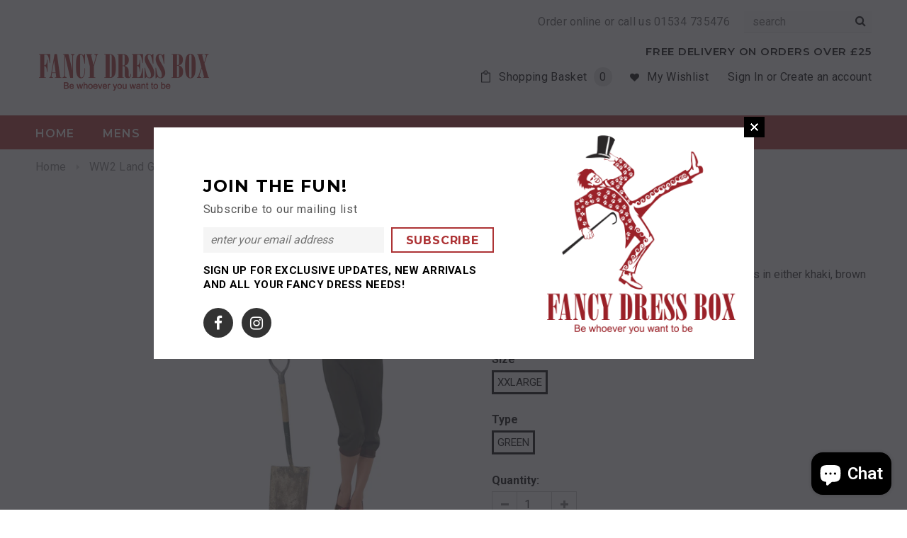

--- FILE ---
content_type: text/html; charset=utf-8
request_url: https://fancydress.je/products/ww2-land-girl-costume-khaki
body_size: 29108
content:
<!doctype html>
<!--[if lt IE 7]><html class="no-js lt-ie9 lt-ie8 lt-ie7" lang="en"> <![endif]-->
<!--[if IE 7]><html class="no-js lt-ie9 lt-ie8" lang="en"> <![endif]-->
<!--[if IE 8]><html class="no-js lt-ie9" lang="en"> <![endif]-->
<!--[if IE 9 ]><html class="ie9 no-js"> <![endif]-->
<!--[if (gt IE 9)|!(IE)]><!--> <html class="no-js"> <!--<![endif]-->
<head>

  <!-- Basic page needs ================================================== -->
  <meta charset="utf-8">
  <meta http-equiv="X-UA-Compatible" content="IE=edge,chrome=1">
	
  <!-- Title and description ================================================== -->
  <title>
  WW2 Land Girl &ndash; Fancy Dress Box
  </title>

  
  <meta name="description" content="White top, headscarf and 40&#39;s style landgirl dungarees in either khaki, brown or green">
  

  <!-- Product meta ================================================== -->
  





<meta property="og:site_name" content="Fancy Dress Box">
<meta property="og:url" content="https://fancydress.je/products/ww2-land-girl-costume-khaki">
<meta property="og:title" content="WW2 Land Girl">
<meta property="og:type" content="product">
<meta property="og:description" content="White top, headscarf and 40&#39;s style landgirl dungarees in either khaki, brown or green">

  <meta property="og:price:amount" content="29.99">
  <meta property="og:price:currency" content="GBP">

<meta property="og:image" content="http://fancydress.je/cdn/shop/products/ww2-land-girl-costume-green_2000x_1_1200x1200.jpg?v=1531733329"><meta property="og:image" content="http://fancydress.je/cdn/shop/products/ww2-land-girl-costume-khaki_2000x_1_1200x1200.jpg?v=1531733347">
<meta property="og:image:secure_url" content="https://fancydress.je/cdn/shop/products/ww2-land-girl-costume-green_2000x_1_1200x1200.jpg?v=1531733329"><meta property="og:image:secure_url" content="https://fancydress.je/cdn/shop/products/ww2-land-girl-costume-khaki_2000x_1_1200x1200.jpg?v=1531733347">


<meta name="twitter:card" content="summary_large_image">
<meta name="twitter:title" content="WW2 Land Girl">
<meta name="twitter:description" content="White top, headscarf and 40&#39;s style landgirl dungarees in either khaki, brown or green">

  <!-- /snippets/twitter-card.liquid -->





  <meta name="twitter:card" content="product">
  <meta name="twitter:title" content="WW2 Land Girl">
  <meta name="twitter:description" content="White top, headscarf and 40&#39;s style landgirl dungarees in either khaki, brown or green">
  <meta name="twitter:image" content="https://fancydress.je/cdn/shop/products/ww2-land-girl-costume-green_2000x_1_medium.jpg?v=1531733329">
  <meta name="twitter:image:width" content="240">
  <meta name="twitter:image:height" content="240">
  <meta name="twitter:label1" content="Price">
  <meta name="twitter:data1" content="£29.99 GBP">
  
  <meta name="twitter:label2" content="Brand">
  <meta name="twitter:data2" content="Fancy Dress Box">
  



  <!-- Helpers ================================================== -->
  <link rel="canonical" href="https://fancydress.je/products/ww2-land-girl-costume-khaki">
  <meta name="viewport" content="width=device-width,initial-scale=1">
  
  <!-- Favicon -->
   
 
   <!-- fonts -->
  
<script type="text/javascript">
  WebFontConfig = {
    google: { families: [ 
      
          'Montserrat:100,200,300,400,500,600,700,800,900'
	  
      
      
      	
      		,
      	      
        'Roboto:100,200,300,400,500,600,700,800,900'
	  
      
      
      	
      		,
      	      
        'Roboto Condensed:100,200,300,400,500,600,700,800,900'
	  
      
      
    ] }
  };
  (function() {
    var wf = document.createElement('script');
    wf.src = ('https:' == document.location.protocol ? 'https' : 'http') +
      '://ajax.googleapis.com/ajax/libs/webfont/1/webfont.js';
    wf.type = 'text/javascript';
    wf.async = 'true';
    var s = document.getElementsByTagName('script')[0];
    s.parentNode.insertBefore(wf, s);
  })(); 
</script>

  
   <!-- Styles -->
   <link href="//fancydress.je/cdn/shop/t/2/assets/bootstrap.min.css?v=125365494255861483591522760296" rel="stylesheet" type="text/css" media="all" />
<link rel="stylesheet" href="//maxcdn.bootstrapcdn.com/font-awesome/4.7.0/css/font-awesome.min.css">
<link rel="stylesheet" type="text/css" href="//cdn.jsdelivr.net/jquery.slick/1.6.0/slick.css"/>

<!-- Theme base and media queries -->
<link href="//fancydress.je/cdn/shop/t/2/assets/owl.carousel.css?v=110508842938087914561522760307" rel="stylesheet" type="text/css" media="all" />
<link href="//fancydress.je/cdn/shop/t/2/assets/owl.theme.css?v=26972935624028443691522760308" rel="stylesheet" type="text/css" media="all" />
<link href="//fancydress.je/cdn/shop/t/2/assets/jcarousel.css?v=140402818170508073921522760303" rel="stylesheet" type="text/css" media="all" />
<link href="//fancydress.je/cdn/shop/t/2/assets/selectize.bootstrap3.css?v=118966386664581825661522760308" rel="stylesheet" type="text/css" media="all" />
<link href="//fancydress.je/cdn/shop/t/2/assets/jquery.fancybox.css?v=89610375720255671161522760304" rel="stylesheet" type="text/css" media="all" />
<link href="//fancydress.je/cdn/shop/t/2/assets/component.css?v=167576966610831123851522760300" rel="stylesheet" type="text/css" media="all" />
<link href="//fancydress.je/cdn/shop/t/2/assets/theme-styles.css?v=160426253953106408581522837171" rel="stylesheet" type="text/css" media="all" />
<link href="//fancydress.je/cdn/shop/t/2/assets/theme-styles-setting.css?v=48716706509999715891522764909" rel="stylesheet" type="text/css" media="all" />
<link href="//fancydress.je/cdn/shop/t/2/assets/theme-styles-responsive.css?v=160460760498485197251696259845" rel="stylesheet" type="text/css" media="all" />
<link href="//fancydress.je/cdn/shop/t/2/assets/animate.css?v=107502980827701580791522760295" rel="stylesheet" type="text/css" media="all" />

  
   <!-- Scripts -->
  <script src="//ajax.googleapis.com/ajax/libs/jquery/1.11.0/jquery.min.js" type="text/javascript"></script>
<script src="//fancydress.je/cdn/shop/t/2/assets/jquery-cookie.min.js?v=72365755745404048181522760304" type="text/javascript"></script>
<script src="//fancydress.je/cdn/shop/t/2/assets/selectize.min.js?v=70245539515728390161522760308" type="text/javascript"></script>
<script src="//fancydress.je/cdn/shop/t/2/assets/jquery.nicescroll.min.js?v=166122000064107150281522760305" type="text/javascript"></script>
<script src="//fancydress.je/cdn/shop/t/2/assets/jquery.fitvid.js?v=8044612188741632641522760305" type="text/javascript"></script>

<script>
  window.ajax_cart = true;
  window.money_format = "£{{amount}} GBP";
  window.shop_currency = "GBP";
  window.show_multiple_currencies = false;
  window.loading_url = "//fancydress.je/cdn/shop/t/2/assets/loading.gif?v=50837312686733260831522760307"; 
  window.use_color_swatch = true;
  window.product_image_resize = false;
  window.enable_sidebar_multiple_choice = false;
  window.dropdowncart_type = "hover";
  window.file_url = "//fancydress.je/cdn/shop/files/?v=882";
  window.asset_url = "";
  window.images_size = {
    is_crop: false,
    ratio_width : 1,
    ratio_height : 1.35,
  };
  window.inventory_text = {
    in_stock: "In stock",
    many_in_stock: "Many in stock",
    out_of_stock: "Out of stock",
    add_to_cart: "Add to Basket",
    sold_out: "Sold Out",
    unavailable: "Unavailable"
  };
          
  window.multi_lang = false;
</script>



  <!-- Header hook for plugins ================================================== -->
  <script>window.performance && window.performance.mark && window.performance.mark('shopify.content_for_header.start');</script><meta name="facebook-domain-verification" content="ay4xl7a0vvmn703j417hs1djo7fngq">
<meta id="shopify-digital-wallet" name="shopify-digital-wallet" content="/14649324/digital_wallets/dialog">
<meta name="shopify-checkout-api-token" content="48bdea8b443bf2bd8a118c2b180a1104">
<meta id="in-context-paypal-metadata" data-shop-id="14649324" data-venmo-supported="false" data-environment="production" data-locale="en_US" data-paypal-v4="true" data-currency="GBP">
<link rel="alternate" type="application/json+oembed" href="https://fancydress.je/products/ww2-land-girl-costume-khaki.oembed">
<script async="async" src="/checkouts/internal/preloads.js?locale=en-GB"></script>
<script id="shopify-features" type="application/json">{"accessToken":"48bdea8b443bf2bd8a118c2b180a1104","betas":["rich-media-storefront-analytics"],"domain":"fancydress.je","predictiveSearch":true,"shopId":14649324,"locale":"en"}</script>
<script>var Shopify = Shopify || {};
Shopify.shop = "jersey-fancy-dress.myshopify.com";
Shopify.locale = "en";
Shopify.currency = {"active":"GBP","rate":"1.0"};
Shopify.country = "GB";
Shopify.theme = {"name":"ella-1-0-0-sections-ready","id":31966888018,"schema_name":"Ella","schema_version":"2.0.8","theme_store_id":null,"role":"main"};
Shopify.theme.handle = "null";
Shopify.theme.style = {"id":null,"handle":null};
Shopify.cdnHost = "fancydress.je/cdn";
Shopify.routes = Shopify.routes || {};
Shopify.routes.root = "/";</script>
<script type="module">!function(o){(o.Shopify=o.Shopify||{}).modules=!0}(window);</script>
<script>!function(o){function n(){var o=[];function n(){o.push(Array.prototype.slice.apply(arguments))}return n.q=o,n}var t=o.Shopify=o.Shopify||{};t.loadFeatures=n(),t.autoloadFeatures=n()}(window);</script>
<script id="shop-js-analytics" type="application/json">{"pageType":"product"}</script>
<script defer="defer" async type="module" src="//fancydress.je/cdn/shopifycloud/shop-js/modules/v2/client.init-shop-cart-sync_BT-GjEfc.en.esm.js"></script>
<script defer="defer" async type="module" src="//fancydress.je/cdn/shopifycloud/shop-js/modules/v2/chunk.common_D58fp_Oc.esm.js"></script>
<script defer="defer" async type="module" src="//fancydress.je/cdn/shopifycloud/shop-js/modules/v2/chunk.modal_xMitdFEc.esm.js"></script>
<script type="module">
  await import("//fancydress.je/cdn/shopifycloud/shop-js/modules/v2/client.init-shop-cart-sync_BT-GjEfc.en.esm.js");
await import("//fancydress.je/cdn/shopifycloud/shop-js/modules/v2/chunk.common_D58fp_Oc.esm.js");
await import("//fancydress.je/cdn/shopifycloud/shop-js/modules/v2/chunk.modal_xMitdFEc.esm.js");

  window.Shopify.SignInWithShop?.initShopCartSync?.({"fedCMEnabled":true,"windoidEnabled":true});

</script>
<script>(function() {
  var isLoaded = false;
  function asyncLoad() {
    if (isLoaded) return;
    isLoaded = true;
    var urls = ["https:\/\/chimpstatic.com\/mcjs-connected\/js\/users\/0b687eb6ed86015bbd8225d3c\/3a10d2924c8d9527cfd3b4165.js?shop=jersey-fancy-dress.myshopify.com"];
    for (var i = 0; i < urls.length; i++) {
      var s = document.createElement('script');
      s.type = 'text/javascript';
      s.async = true;
      s.src = urls[i];
      var x = document.getElementsByTagName('script')[0];
      x.parentNode.insertBefore(s, x);
    }
  };
  if(window.attachEvent) {
    window.attachEvent('onload', asyncLoad);
  } else {
    window.addEventListener('load', asyncLoad, false);
  }
})();</script>
<script id="__st">var __st={"a":14649324,"offset":0,"reqid":"f4c4d883-867c-4264-bd67-e944986ea225-1769475791","pageurl":"fancydress.je\/products\/ww2-land-girl-costume-khaki","u":"0bcc50ba8959","p":"product","rtyp":"product","rid":10343730963};</script>
<script>window.ShopifyPaypalV4VisibilityTracking = true;</script>
<script id="captcha-bootstrap">!function(){'use strict';const t='contact',e='account',n='new_comment',o=[[t,t],['blogs',n],['comments',n],[t,'customer']],c=[[e,'customer_login'],[e,'guest_login'],[e,'recover_customer_password'],[e,'create_customer']],r=t=>t.map((([t,e])=>`form[action*='/${t}']:not([data-nocaptcha='true']) input[name='form_type'][value='${e}']`)).join(','),a=t=>()=>t?[...document.querySelectorAll(t)].map((t=>t.form)):[];function s(){const t=[...o],e=r(t);return a(e)}const i='password',u='form_key',d=['recaptcha-v3-token','g-recaptcha-response','h-captcha-response',i],f=()=>{try{return window.sessionStorage}catch{return}},m='__shopify_v',_=t=>t.elements[u];function p(t,e,n=!1){try{const o=window.sessionStorage,c=JSON.parse(o.getItem(e)),{data:r}=function(t){const{data:e,action:n}=t;return t[m]||n?{data:e,action:n}:{data:t,action:n}}(c);for(const[e,n]of Object.entries(r))t.elements[e]&&(t.elements[e].value=n);n&&o.removeItem(e)}catch(o){console.error('form repopulation failed',{error:o})}}const l='form_type',E='cptcha';function T(t){t.dataset[E]=!0}const w=window,h=w.document,L='Shopify',v='ce_forms',y='captcha';let A=!1;((t,e)=>{const n=(g='f06e6c50-85a8-45c8-87d0-21a2b65856fe',I='https://cdn.shopify.com/shopifycloud/storefront-forms-hcaptcha/ce_storefront_forms_captcha_hcaptcha.v1.5.2.iife.js',D={infoText:'Protected by hCaptcha',privacyText:'Privacy',termsText:'Terms'},(t,e,n)=>{const o=w[L][v],c=o.bindForm;if(c)return c(t,g,e,D).then(n);var r;o.q.push([[t,g,e,D],n]),r=I,A||(h.body.append(Object.assign(h.createElement('script'),{id:'captcha-provider',async:!0,src:r})),A=!0)});var g,I,D;w[L]=w[L]||{},w[L][v]=w[L][v]||{},w[L][v].q=[],w[L][y]=w[L][y]||{},w[L][y].protect=function(t,e){n(t,void 0,e),T(t)},Object.freeze(w[L][y]),function(t,e,n,w,h,L){const[v,y,A,g]=function(t,e,n){const i=e?o:[],u=t?c:[],d=[...i,...u],f=r(d),m=r(i),_=r(d.filter((([t,e])=>n.includes(e))));return[a(f),a(m),a(_),s()]}(w,h,L),I=t=>{const e=t.target;return e instanceof HTMLFormElement?e:e&&e.form},D=t=>v().includes(t);t.addEventListener('submit',(t=>{const e=I(t);if(!e)return;const n=D(e)&&!e.dataset.hcaptchaBound&&!e.dataset.recaptchaBound,o=_(e),c=g().includes(e)&&(!o||!o.value);(n||c)&&t.preventDefault(),c&&!n&&(function(t){try{if(!f())return;!function(t){const e=f();if(!e)return;const n=_(t);if(!n)return;const o=n.value;o&&e.removeItem(o)}(t);const e=Array.from(Array(32),(()=>Math.random().toString(36)[2])).join('');!function(t,e){_(t)||t.append(Object.assign(document.createElement('input'),{type:'hidden',name:u})),t.elements[u].value=e}(t,e),function(t,e){const n=f();if(!n)return;const o=[...t.querySelectorAll(`input[type='${i}']`)].map((({name:t})=>t)),c=[...d,...o],r={};for(const[a,s]of new FormData(t).entries())c.includes(a)||(r[a]=s);n.setItem(e,JSON.stringify({[m]:1,action:t.action,data:r}))}(t,e)}catch(e){console.error('failed to persist form',e)}}(e),e.submit())}));const S=(t,e)=>{t&&!t.dataset[E]&&(n(t,e.some((e=>e===t))),T(t))};for(const o of['focusin','change'])t.addEventListener(o,(t=>{const e=I(t);D(e)&&S(e,y())}));const B=e.get('form_key'),M=e.get(l),P=B&&M;t.addEventListener('DOMContentLoaded',(()=>{const t=y();if(P)for(const e of t)e.elements[l].value===M&&p(e,B);[...new Set([...A(),...v().filter((t=>'true'===t.dataset.shopifyCaptcha))])].forEach((e=>S(e,t)))}))}(h,new URLSearchParams(w.location.search),n,t,e,['guest_login'])})(!0,!0)}();</script>
<script integrity="sha256-4kQ18oKyAcykRKYeNunJcIwy7WH5gtpwJnB7kiuLZ1E=" data-source-attribution="shopify.loadfeatures" defer="defer" src="//fancydress.je/cdn/shopifycloud/storefront/assets/storefront/load_feature-a0a9edcb.js" crossorigin="anonymous"></script>
<script data-source-attribution="shopify.dynamic_checkout.dynamic.init">var Shopify=Shopify||{};Shopify.PaymentButton=Shopify.PaymentButton||{isStorefrontPortableWallets:!0,init:function(){window.Shopify.PaymentButton.init=function(){};var t=document.createElement("script");t.src="https://fancydress.je/cdn/shopifycloud/portable-wallets/latest/portable-wallets.en.js",t.type="module",document.head.appendChild(t)}};
</script>
<script data-source-attribution="shopify.dynamic_checkout.buyer_consent">
  function portableWalletsHideBuyerConsent(e){var t=document.getElementById("shopify-buyer-consent"),n=document.getElementById("shopify-subscription-policy-button");t&&n&&(t.classList.add("hidden"),t.setAttribute("aria-hidden","true"),n.removeEventListener("click",e))}function portableWalletsShowBuyerConsent(e){var t=document.getElementById("shopify-buyer-consent"),n=document.getElementById("shopify-subscription-policy-button");t&&n&&(t.classList.remove("hidden"),t.removeAttribute("aria-hidden"),n.addEventListener("click",e))}window.Shopify?.PaymentButton&&(window.Shopify.PaymentButton.hideBuyerConsent=portableWalletsHideBuyerConsent,window.Shopify.PaymentButton.showBuyerConsent=portableWalletsShowBuyerConsent);
</script>
<script data-source-attribution="shopify.dynamic_checkout.cart.bootstrap">document.addEventListener("DOMContentLoaded",(function(){function t(){return document.querySelector("shopify-accelerated-checkout-cart, shopify-accelerated-checkout")}if(t())Shopify.PaymentButton.init();else{new MutationObserver((function(e,n){t()&&(Shopify.PaymentButton.init(),n.disconnect())})).observe(document.body,{childList:!0,subtree:!0})}}));
</script>
<link id="shopify-accelerated-checkout-styles" rel="stylesheet" media="screen" href="https://fancydress.je/cdn/shopifycloud/portable-wallets/latest/accelerated-checkout-backwards-compat.css" crossorigin="anonymous">
<style id="shopify-accelerated-checkout-cart">
        #shopify-buyer-consent {
  margin-top: 1em;
  display: inline-block;
  width: 100%;
}

#shopify-buyer-consent.hidden {
  display: none;
}

#shopify-subscription-policy-button {
  background: none;
  border: none;
  padding: 0;
  text-decoration: underline;
  font-size: inherit;
  cursor: pointer;
}

#shopify-subscription-policy-button::before {
  box-shadow: none;
}

      </style>

<script>window.performance && window.performance.mark && window.performance.mark('shopify.content_for_header.end');</script>

  <!--[if lt IE 9]>
  <script src="//html5shiv.googlecode.com/svn/trunk/html5.js" type="text/javascript"></script>
  <![endif]-->

  
  

<script src="https://cdn.shopify.com/extensions/e8878072-2f6b-4e89-8082-94b04320908d/inbox-1254/assets/inbox-chat-loader.js" type="text/javascript" defer="defer"></script>
<link href="https://monorail-edge.shopifysvc.com" rel="dns-prefetch">
<script>(function(){if ("sendBeacon" in navigator && "performance" in window) {try {var session_token_from_headers = performance.getEntriesByType('navigation')[0].serverTiming.find(x => x.name == '_s').description;} catch {var session_token_from_headers = undefined;}var session_cookie_matches = document.cookie.match(/_shopify_s=([^;]*)/);var session_token_from_cookie = session_cookie_matches && session_cookie_matches.length === 2 ? session_cookie_matches[1] : "";var session_token = session_token_from_headers || session_token_from_cookie || "";function handle_abandonment_event(e) {var entries = performance.getEntries().filter(function(entry) {return /monorail-edge.shopifysvc.com/.test(entry.name);});if (!window.abandonment_tracked && entries.length === 0) {window.abandonment_tracked = true;var currentMs = Date.now();var navigation_start = performance.timing.navigationStart;var payload = {shop_id: 14649324,url: window.location.href,navigation_start,duration: currentMs - navigation_start,session_token,page_type: "product"};window.navigator.sendBeacon("https://monorail-edge.shopifysvc.com/v1/produce", JSON.stringify({schema_id: "online_store_buyer_site_abandonment/1.1",payload: payload,metadata: {event_created_at_ms: currentMs,event_sent_at_ms: currentMs}}));}}window.addEventListener('pagehide', handle_abandonment_event);}}());</script>
<script id="web-pixels-manager-setup">(function e(e,d,r,n,o){if(void 0===o&&(o={}),!Boolean(null===(a=null===(i=window.Shopify)||void 0===i?void 0:i.analytics)||void 0===a?void 0:a.replayQueue)){var i,a;window.Shopify=window.Shopify||{};var t=window.Shopify;t.analytics=t.analytics||{};var s=t.analytics;s.replayQueue=[],s.publish=function(e,d,r){return s.replayQueue.push([e,d,r]),!0};try{self.performance.mark("wpm:start")}catch(e){}var l=function(){var e={modern:/Edge?\/(1{2}[4-9]|1[2-9]\d|[2-9]\d{2}|\d{4,})\.\d+(\.\d+|)|Firefox\/(1{2}[4-9]|1[2-9]\d|[2-9]\d{2}|\d{4,})\.\d+(\.\d+|)|Chrom(ium|e)\/(9{2}|\d{3,})\.\d+(\.\d+|)|(Maci|X1{2}).+ Version\/(15\.\d+|(1[6-9]|[2-9]\d|\d{3,})\.\d+)([,.]\d+|)( \(\w+\)|)( Mobile\/\w+|) Safari\/|Chrome.+OPR\/(9{2}|\d{3,})\.\d+\.\d+|(CPU[ +]OS|iPhone[ +]OS|CPU[ +]iPhone|CPU IPhone OS|CPU iPad OS)[ +]+(15[._]\d+|(1[6-9]|[2-9]\d|\d{3,})[._]\d+)([._]\d+|)|Android:?[ /-](13[3-9]|1[4-9]\d|[2-9]\d{2}|\d{4,})(\.\d+|)(\.\d+|)|Android.+Firefox\/(13[5-9]|1[4-9]\d|[2-9]\d{2}|\d{4,})\.\d+(\.\d+|)|Android.+Chrom(ium|e)\/(13[3-9]|1[4-9]\d|[2-9]\d{2}|\d{4,})\.\d+(\.\d+|)|SamsungBrowser\/([2-9]\d|\d{3,})\.\d+/,legacy:/Edge?\/(1[6-9]|[2-9]\d|\d{3,})\.\d+(\.\d+|)|Firefox\/(5[4-9]|[6-9]\d|\d{3,})\.\d+(\.\d+|)|Chrom(ium|e)\/(5[1-9]|[6-9]\d|\d{3,})\.\d+(\.\d+|)([\d.]+$|.*Safari\/(?![\d.]+ Edge\/[\d.]+$))|(Maci|X1{2}).+ Version\/(10\.\d+|(1[1-9]|[2-9]\d|\d{3,})\.\d+)([,.]\d+|)( \(\w+\)|)( Mobile\/\w+|) Safari\/|Chrome.+OPR\/(3[89]|[4-9]\d|\d{3,})\.\d+\.\d+|(CPU[ +]OS|iPhone[ +]OS|CPU[ +]iPhone|CPU IPhone OS|CPU iPad OS)[ +]+(10[._]\d+|(1[1-9]|[2-9]\d|\d{3,})[._]\d+)([._]\d+|)|Android:?[ /-](13[3-9]|1[4-9]\d|[2-9]\d{2}|\d{4,})(\.\d+|)(\.\d+|)|Mobile Safari.+OPR\/([89]\d|\d{3,})\.\d+\.\d+|Android.+Firefox\/(13[5-9]|1[4-9]\d|[2-9]\d{2}|\d{4,})\.\d+(\.\d+|)|Android.+Chrom(ium|e)\/(13[3-9]|1[4-9]\d|[2-9]\d{2}|\d{4,})\.\d+(\.\d+|)|Android.+(UC? ?Browser|UCWEB|U3)[ /]?(15\.([5-9]|\d{2,})|(1[6-9]|[2-9]\d|\d{3,})\.\d+)\.\d+|SamsungBrowser\/(5\.\d+|([6-9]|\d{2,})\.\d+)|Android.+MQ{2}Browser\/(14(\.(9|\d{2,})|)|(1[5-9]|[2-9]\d|\d{3,})(\.\d+|))(\.\d+|)|K[Aa][Ii]OS\/(3\.\d+|([4-9]|\d{2,})\.\d+)(\.\d+|)/},d=e.modern,r=e.legacy,n=navigator.userAgent;return n.match(d)?"modern":n.match(r)?"legacy":"unknown"}(),u="modern"===l?"modern":"legacy",c=(null!=n?n:{modern:"",legacy:""})[u],f=function(e){return[e.baseUrl,"/wpm","/b",e.hashVersion,"modern"===e.buildTarget?"m":"l",".js"].join("")}({baseUrl:d,hashVersion:r,buildTarget:u}),m=function(e){var d=e.version,r=e.bundleTarget,n=e.surface,o=e.pageUrl,i=e.monorailEndpoint;return{emit:function(e){var a=e.status,t=e.errorMsg,s=(new Date).getTime(),l=JSON.stringify({metadata:{event_sent_at_ms:s},events:[{schema_id:"web_pixels_manager_load/3.1",payload:{version:d,bundle_target:r,page_url:o,status:a,surface:n,error_msg:t},metadata:{event_created_at_ms:s}}]});if(!i)return console&&console.warn&&console.warn("[Web Pixels Manager] No Monorail endpoint provided, skipping logging."),!1;try{return self.navigator.sendBeacon.bind(self.navigator)(i,l)}catch(e){}var u=new XMLHttpRequest;try{return u.open("POST",i,!0),u.setRequestHeader("Content-Type","text/plain"),u.send(l),!0}catch(e){return console&&console.warn&&console.warn("[Web Pixels Manager] Got an unhandled error while logging to Monorail."),!1}}}}({version:r,bundleTarget:l,surface:e.surface,pageUrl:self.location.href,monorailEndpoint:e.monorailEndpoint});try{o.browserTarget=l,function(e){var d=e.src,r=e.async,n=void 0===r||r,o=e.onload,i=e.onerror,a=e.sri,t=e.scriptDataAttributes,s=void 0===t?{}:t,l=document.createElement("script"),u=document.querySelector("head"),c=document.querySelector("body");if(l.async=n,l.src=d,a&&(l.integrity=a,l.crossOrigin="anonymous"),s)for(var f in s)if(Object.prototype.hasOwnProperty.call(s,f))try{l.dataset[f]=s[f]}catch(e){}if(o&&l.addEventListener("load",o),i&&l.addEventListener("error",i),u)u.appendChild(l);else{if(!c)throw new Error("Did not find a head or body element to append the script");c.appendChild(l)}}({src:f,async:!0,onload:function(){if(!function(){var e,d;return Boolean(null===(d=null===(e=window.Shopify)||void 0===e?void 0:e.analytics)||void 0===d?void 0:d.initialized)}()){var d=window.webPixelsManager.init(e)||void 0;if(d){var r=window.Shopify.analytics;r.replayQueue.forEach((function(e){var r=e[0],n=e[1],o=e[2];d.publishCustomEvent(r,n,o)})),r.replayQueue=[],r.publish=d.publishCustomEvent,r.visitor=d.visitor,r.initialized=!0}}},onerror:function(){return m.emit({status:"failed",errorMsg:"".concat(f," has failed to load")})},sri:function(e){var d=/^sha384-[A-Za-z0-9+/=]+$/;return"string"==typeof e&&d.test(e)}(c)?c:"",scriptDataAttributes:o}),m.emit({status:"loading"})}catch(e){m.emit({status:"failed",errorMsg:(null==e?void 0:e.message)||"Unknown error"})}}})({shopId: 14649324,storefrontBaseUrl: "https://fancydress.je",extensionsBaseUrl: "https://extensions.shopifycdn.com/cdn/shopifycloud/web-pixels-manager",monorailEndpoint: "https://monorail-edge.shopifysvc.com/unstable/produce_batch",surface: "storefront-renderer",enabledBetaFlags: ["2dca8a86"],webPixelsConfigList: [{"id":"shopify-app-pixel","configuration":"{}","eventPayloadVersion":"v1","runtimeContext":"STRICT","scriptVersion":"0450","apiClientId":"shopify-pixel","type":"APP","privacyPurposes":["ANALYTICS","MARKETING"]},{"id":"shopify-custom-pixel","eventPayloadVersion":"v1","runtimeContext":"LAX","scriptVersion":"0450","apiClientId":"shopify-pixel","type":"CUSTOM","privacyPurposes":["ANALYTICS","MARKETING"]}],isMerchantRequest: false,initData: {"shop":{"name":"Fancy Dress Box","paymentSettings":{"currencyCode":"GBP"},"myshopifyDomain":"jersey-fancy-dress.myshopify.com","countryCode":"JE","storefrontUrl":"https:\/\/fancydress.je"},"customer":null,"cart":null,"checkout":null,"productVariants":[{"price":{"amount":29.99,"currencyCode":"GBP"},"product":{"title":"WW2 Land Girl","vendor":"Fancy Dress Box","id":"10343730963","untranslatedTitle":"WW2 Land Girl","url":"\/products\/ww2-land-girl-costume-khaki","type":""},"id":"41936755923","image":{"src":"\/\/fancydress.je\/cdn\/shop\/products\/ww2-land-girl-costume-khaki_2000x_1.jpg?v=1531733347"},"sku":"44438S","title":"Small \/ Khaki","untranslatedTitle":"Small \/ Khaki"},{"price":{"amount":29.99,"currencyCode":"GBP"},"product":{"title":"WW2 Land Girl","vendor":"Fancy Dress Box","id":"10343730963","untranslatedTitle":"WW2 Land Girl","url":"\/products\/ww2-land-girl-costume-khaki","type":""},"id":"41936826515","image":{"src":"\/\/fancydress.je\/cdn\/shop\/products\/ww2-land-girl-costume-khaki_2000x_1.jpg?v=1531733347"},"sku":"44438M","title":"Medium \/ Khaki","untranslatedTitle":"Medium \/ Khaki"},{"price":{"amount":29.99,"currencyCode":"GBP"},"product":{"title":"WW2 Land Girl","vendor":"Fancy Dress Box","id":"10343730963","untranslatedTitle":"WW2 Land Girl","url":"\/products\/ww2-land-girl-costume-khaki","type":""},"id":"41936826579","image":{"src":"\/\/fancydress.je\/cdn\/shop\/products\/ww2-land-girl-costume-khaki_2000x_1.jpg?v=1531733347"},"sku":"44438L","title":"Large \/ Khaki","untranslatedTitle":"Large \/ Khaki"},{"price":{"amount":29.99,"currencyCode":"GBP"},"product":{"title":"WW2 Land Girl","vendor":"Fancy Dress Box","id":"10343730963","untranslatedTitle":"WW2 Land Girl","url":"\/products\/ww2-land-girl-costume-khaki","type":""},"id":"12404389118034","image":{"src":"\/\/fancydress.je\/cdn\/shop\/products\/ww2-land-girl-costume-green_2000x_1.jpg?v=1531733329"},"sku":"39491S","title":"Small \/ Green","untranslatedTitle":"Small \/ Green"},{"price":{"amount":29.99,"currencyCode":"GBP"},"product":{"title":"WW2 Land Girl","vendor":"Fancy Dress Box","id":"10343730963","untranslatedTitle":"WW2 Land Girl","url":"\/products\/ww2-land-girl-costume-khaki","type":""},"id":"12404400586834","image":{"src":"\/\/fancydress.je\/cdn\/shop\/products\/ww2-land-girl-costume-green_2000x_1.jpg?v=1531733329"},"sku":"39491M","title":"Medium \/ Green","untranslatedTitle":"Medium \/ Green"},{"price":{"amount":29.99,"currencyCode":"GBP"},"product":{"title":"WW2 Land Girl","vendor":"Fancy Dress Box","id":"10343730963","untranslatedTitle":"WW2 Land Girl","url":"\/products\/ww2-land-girl-costume-khaki","type":""},"id":"12404408713298","image":{"src":"\/\/fancydress.je\/cdn\/shop\/products\/ww2-land-girl-costume-green_2000x_1.jpg?v=1531733329"},"sku":"39491L","title":"Large \/ Green","untranslatedTitle":"Large \/ Green"},{"price":{"amount":29.99,"currencyCode":"GBP"},"product":{"title":"WW2 Land Girl","vendor":"Fancy Dress Box","id":"10343730963","untranslatedTitle":"WW2 Land Girl","url":"\/products\/ww2-land-girl-costume-khaki","type":""},"id":"31951004893266","image":{"src":"\/\/fancydress.je\/cdn\/shop\/products\/ww2-land-girl-costume-green_2000x_1.jpg?v=1531733329"},"sku":"39491XL","title":"XLarge \/ Green","untranslatedTitle":"XLarge \/ Green"},{"price":{"amount":29.99,"currencyCode":"GBP"},"product":{"title":"WW2 Land Girl","vendor":"Fancy Dress Box","id":"10343730963","untranslatedTitle":"WW2 Land Girl","url":"\/products\/ww2-land-girl-costume-khaki","type":""},"id":"31951006597202","image":{"src":"\/\/fancydress.je\/cdn\/shop\/products\/ww2-land-girl-costume-green_2000x_1.jpg?v=1531733329"},"sku":"39491","title":"XXLarge \/ Green","untranslatedTitle":"XXLarge \/ Green"},{"price":{"amount":29.99,"currencyCode":"GBP"},"product":{"title":"WW2 Land Girl","vendor":"Fancy Dress Box","id":"10343730963","untranslatedTitle":"WW2 Land Girl","url":"\/products\/ww2-land-girl-costume-khaki","type":""},"id":"31951009087570","image":{"src":"\/\/fancydress.je\/cdn\/shop\/products\/ww2-land-girl-costume-khaki_2000x_1.jpg?v=1531733347"},"sku":"44438XL","title":"XLarge \/ Khaki","untranslatedTitle":"XLarge \/ Khaki"}],"purchasingCompany":null},},"https://fancydress.je/cdn","fcfee988w5aeb613cpc8e4bc33m6693e112",{"modern":"","legacy":""},{"shopId":"14649324","storefrontBaseUrl":"https:\/\/fancydress.je","extensionBaseUrl":"https:\/\/extensions.shopifycdn.com\/cdn\/shopifycloud\/web-pixels-manager","surface":"storefront-renderer","enabledBetaFlags":"[\"2dca8a86\"]","isMerchantRequest":"false","hashVersion":"fcfee988w5aeb613cpc8e4bc33m6693e112","publish":"custom","events":"[[\"page_viewed\",{}],[\"product_viewed\",{\"productVariant\":{\"price\":{\"amount\":29.99,\"currencyCode\":\"GBP\"},\"product\":{\"title\":\"WW2 Land Girl\",\"vendor\":\"Fancy Dress Box\",\"id\":\"10343730963\",\"untranslatedTitle\":\"WW2 Land Girl\",\"url\":\"\/products\/ww2-land-girl-costume-khaki\",\"type\":\"\"},\"id\":\"31951006597202\",\"image\":{\"src\":\"\/\/fancydress.je\/cdn\/shop\/products\/ww2-land-girl-costume-green_2000x_1.jpg?v=1531733329\"},\"sku\":\"39491\",\"title\":\"XXLarge \/ Green\",\"untranslatedTitle\":\"XXLarge \/ Green\"}}]]"});</script><script>
  window.ShopifyAnalytics = window.ShopifyAnalytics || {};
  window.ShopifyAnalytics.meta = window.ShopifyAnalytics.meta || {};
  window.ShopifyAnalytics.meta.currency = 'GBP';
  var meta = {"product":{"id":10343730963,"gid":"gid:\/\/shopify\/Product\/10343730963","vendor":"Fancy Dress Box","type":"","handle":"ww2-land-girl-costume-khaki","variants":[{"id":41936755923,"price":2999,"name":"WW2 Land Girl - Small \/ Khaki","public_title":"Small \/ Khaki","sku":"44438S"},{"id":41936826515,"price":2999,"name":"WW2 Land Girl - Medium \/ Khaki","public_title":"Medium \/ Khaki","sku":"44438M"},{"id":41936826579,"price":2999,"name":"WW2 Land Girl - Large \/ Khaki","public_title":"Large \/ Khaki","sku":"44438L"},{"id":12404389118034,"price":2999,"name":"WW2 Land Girl - Small \/ Green","public_title":"Small \/ Green","sku":"39491S"},{"id":12404400586834,"price":2999,"name":"WW2 Land Girl - Medium \/ Green","public_title":"Medium \/ Green","sku":"39491M"},{"id":12404408713298,"price":2999,"name":"WW2 Land Girl - Large \/ Green","public_title":"Large \/ Green","sku":"39491L"},{"id":31951004893266,"price":2999,"name":"WW2 Land Girl - XLarge \/ Green","public_title":"XLarge \/ Green","sku":"39491XL"},{"id":31951006597202,"price":2999,"name":"WW2 Land Girl - XXLarge \/ Green","public_title":"XXLarge \/ Green","sku":"39491"},{"id":31951009087570,"price":2999,"name":"WW2 Land Girl - XLarge \/ Khaki","public_title":"XLarge \/ Khaki","sku":"44438XL"}],"remote":false},"page":{"pageType":"product","resourceType":"product","resourceId":10343730963,"requestId":"f4c4d883-867c-4264-bd67-e944986ea225-1769475791"}};
  for (var attr in meta) {
    window.ShopifyAnalytics.meta[attr] = meta[attr];
  }
</script>
<script class="analytics">
  (function () {
    var customDocumentWrite = function(content) {
      var jquery = null;

      if (window.jQuery) {
        jquery = window.jQuery;
      } else if (window.Checkout && window.Checkout.$) {
        jquery = window.Checkout.$;
      }

      if (jquery) {
        jquery('body').append(content);
      }
    };

    var hasLoggedConversion = function(token) {
      if (token) {
        return document.cookie.indexOf('loggedConversion=' + token) !== -1;
      }
      return false;
    }

    var setCookieIfConversion = function(token) {
      if (token) {
        var twoMonthsFromNow = new Date(Date.now());
        twoMonthsFromNow.setMonth(twoMonthsFromNow.getMonth() + 2);

        document.cookie = 'loggedConversion=' + token + '; expires=' + twoMonthsFromNow;
      }
    }

    var trekkie = window.ShopifyAnalytics.lib = window.trekkie = window.trekkie || [];
    if (trekkie.integrations) {
      return;
    }
    trekkie.methods = [
      'identify',
      'page',
      'ready',
      'track',
      'trackForm',
      'trackLink'
    ];
    trekkie.factory = function(method) {
      return function() {
        var args = Array.prototype.slice.call(arguments);
        args.unshift(method);
        trekkie.push(args);
        return trekkie;
      };
    };
    for (var i = 0; i < trekkie.methods.length; i++) {
      var key = trekkie.methods[i];
      trekkie[key] = trekkie.factory(key);
    }
    trekkie.load = function(config) {
      trekkie.config = config || {};
      trekkie.config.initialDocumentCookie = document.cookie;
      var first = document.getElementsByTagName('script')[0];
      var script = document.createElement('script');
      script.type = 'text/javascript';
      script.onerror = function(e) {
        var scriptFallback = document.createElement('script');
        scriptFallback.type = 'text/javascript';
        scriptFallback.onerror = function(error) {
                var Monorail = {
      produce: function produce(monorailDomain, schemaId, payload) {
        var currentMs = new Date().getTime();
        var event = {
          schema_id: schemaId,
          payload: payload,
          metadata: {
            event_created_at_ms: currentMs,
            event_sent_at_ms: currentMs
          }
        };
        return Monorail.sendRequest("https://" + monorailDomain + "/v1/produce", JSON.stringify(event));
      },
      sendRequest: function sendRequest(endpointUrl, payload) {
        // Try the sendBeacon API
        if (window && window.navigator && typeof window.navigator.sendBeacon === 'function' && typeof window.Blob === 'function' && !Monorail.isIos12()) {
          var blobData = new window.Blob([payload], {
            type: 'text/plain'
          });

          if (window.navigator.sendBeacon(endpointUrl, blobData)) {
            return true;
          } // sendBeacon was not successful

        } // XHR beacon

        var xhr = new XMLHttpRequest();

        try {
          xhr.open('POST', endpointUrl);
          xhr.setRequestHeader('Content-Type', 'text/plain');
          xhr.send(payload);
        } catch (e) {
          console.log(e);
        }

        return false;
      },
      isIos12: function isIos12() {
        return window.navigator.userAgent.lastIndexOf('iPhone; CPU iPhone OS 12_') !== -1 || window.navigator.userAgent.lastIndexOf('iPad; CPU OS 12_') !== -1;
      }
    };
    Monorail.produce('monorail-edge.shopifysvc.com',
      'trekkie_storefront_load_errors/1.1',
      {shop_id: 14649324,
      theme_id: 31966888018,
      app_name: "storefront",
      context_url: window.location.href,
      source_url: "//fancydress.je/cdn/s/trekkie.storefront.a804e9514e4efded663580eddd6991fcc12b5451.min.js"});

        };
        scriptFallback.async = true;
        scriptFallback.src = '//fancydress.je/cdn/s/trekkie.storefront.a804e9514e4efded663580eddd6991fcc12b5451.min.js';
        first.parentNode.insertBefore(scriptFallback, first);
      };
      script.async = true;
      script.src = '//fancydress.je/cdn/s/trekkie.storefront.a804e9514e4efded663580eddd6991fcc12b5451.min.js';
      first.parentNode.insertBefore(script, first);
    };
    trekkie.load(
      {"Trekkie":{"appName":"storefront","development":false,"defaultAttributes":{"shopId":14649324,"isMerchantRequest":null,"themeId":31966888018,"themeCityHash":"15088191541038085732","contentLanguage":"en","currency":"GBP","eventMetadataId":"2f44ea87-b1ed-4974-83ae-961896b62b10"},"isServerSideCookieWritingEnabled":true,"monorailRegion":"shop_domain","enabledBetaFlags":["65f19447"]},"Session Attribution":{},"S2S":{"facebookCapiEnabled":true,"source":"trekkie-storefront-renderer","apiClientId":580111}}
    );

    var loaded = false;
    trekkie.ready(function() {
      if (loaded) return;
      loaded = true;

      window.ShopifyAnalytics.lib = window.trekkie;

      var originalDocumentWrite = document.write;
      document.write = customDocumentWrite;
      try { window.ShopifyAnalytics.merchantGoogleAnalytics.call(this); } catch(error) {};
      document.write = originalDocumentWrite;

      window.ShopifyAnalytics.lib.page(null,{"pageType":"product","resourceType":"product","resourceId":10343730963,"requestId":"f4c4d883-867c-4264-bd67-e944986ea225-1769475791","shopifyEmitted":true});

      var match = window.location.pathname.match(/checkouts\/(.+)\/(thank_you|post_purchase)/)
      var token = match? match[1]: undefined;
      if (!hasLoggedConversion(token)) {
        setCookieIfConversion(token);
        window.ShopifyAnalytics.lib.track("Viewed Product",{"currency":"GBP","variantId":41936755923,"productId":10343730963,"productGid":"gid:\/\/shopify\/Product\/10343730963","name":"WW2 Land Girl - Small \/ Khaki","price":"29.99","sku":"44438S","brand":"Fancy Dress Box","variant":"Small \/ Khaki","category":"","nonInteraction":true,"remote":false},undefined,undefined,{"shopifyEmitted":true});
      window.ShopifyAnalytics.lib.track("monorail:\/\/trekkie_storefront_viewed_product\/1.1",{"currency":"GBP","variantId":41936755923,"productId":10343730963,"productGid":"gid:\/\/shopify\/Product\/10343730963","name":"WW2 Land Girl - Small \/ Khaki","price":"29.99","sku":"44438S","brand":"Fancy Dress Box","variant":"Small \/ Khaki","category":"","nonInteraction":true,"remote":false,"referer":"https:\/\/fancydress.je\/products\/ww2-land-girl-costume-khaki"});
      }
    });


        var eventsListenerScript = document.createElement('script');
        eventsListenerScript.async = true;
        eventsListenerScript.src = "//fancydress.je/cdn/shopifycloud/storefront/assets/shop_events_listener-3da45d37.js";
        document.getElementsByTagName('head')[0].appendChild(eventsListenerScript);

})();</script>
<script
  defer
  src="https://fancydress.je/cdn/shopifycloud/perf-kit/shopify-perf-kit-3.0.4.min.js"
  data-application="storefront-renderer"
  data-shop-id="14649324"
  data-render-region="gcp-us-east1"
  data-page-type="product"
  data-theme-instance-id="31966888018"
  data-theme-name="Ella"
  data-theme-version="2.0.8"
  data-monorail-region="shop_domain"
  data-resource-timing-sampling-rate="10"
  data-shs="true"
  data-shs-beacon="true"
  data-shs-export-with-fetch="true"
  data-shs-logs-sample-rate="1"
  data-shs-beacon-endpoint="https://fancydress.je/api/collect"
></script>
</head>








<script>
$(function() {
  // Current Ajax request.
  var currentAjaxRequest = null;
  // Grabbing all search forms on the page, and adding a .search-results list to each.
  var searchForms = $('form[action="/search"]').css('position','relative').each(function() {
    // Grabbing text input.
    var input = $(this).find('input[name="q"]');
    // Adding a list for showing search results.
    var offSet = input.position().top + input.innerHeight();
    $('<ul class="search-results"></ul>').css( { 'position': 'absolute', 'left': '0px', 'top': offSet } ).appendTo($(this)).hide();    
    // Listening to keyup and change on the text field within these search forms.
    input.attr('autocomplete', 'off').bind('keyup change', function() {
      // What's the search term?
      var term = $(this).val();
      // What's the search form?
      var form = $(this).closest('form');
      // What's the search URL?
      var searchURL = '/search?type=product&q=' + term;
      // What's the search results list?
      var resultsList = form.find('.search-results');
      // If that's a new term and it contains at least 3 characters.
      if (term.length > 3 && term != $(this).attr('data-old-term')) {
        // Saving old query.
        $(this).attr('data-old-term', term);
        // Killing any Ajax request that's currently being processed.
        if (currentAjaxRequest != null) currentAjaxRequest.abort();
        // Pulling results.
        currentAjaxRequest = $.getJSON(searchURL + '&view=json', function(data) {
          // Reset results.
          resultsList.empty();
          // If we have no results.
          if(data.results_count == 0) {
            // resultsList.html('<li><span class="title">No results.</span></li>');
            // resultsList.fadeIn(200);
            resultsList.hide();
          } else {
            // If we have results.
            $.each(data.results, function(index, item) {
              var link = $('<a></a>').attr('href', item.url);
              link.append('<span class="thumbnail"><img src="' + item.thumbnail + '" /></span>');
              
               link.append('<span class="title">' + item.title2 + '</span>')
              
              
              link.wrap('<li></li>');
              resultsList.append(link.parent());
            });
            // The Ajax request will return at the most 10 results.
            // If there are more than 10, let's link to the search results page.
            if(data.results_count > 10) {
              resultsList.append('<li><span class="title"><a href="' + searchURL + '">See all results (' + data.results_count + ')</a></span></li>');
            }
            resultsList.fadeIn(200);
          }        
        });
      }
    });
  });
  // Clicking outside makes the results disappear.
  $('body').bind('click', function(){
    $('.search-results').hide();
  });
});
</script>

<!-- Some styles to get you started. -->
<style>
  .have-fixed .search-results{top:37px!important;}
.search-results {
  z-index: 8889;
  list-style-type: none;   
  width: 242px;
  margin: 0;
  padding: 0;
  background: #ffffff;
  border: 1px solid #d4d4d4;
  border-radius: 0px;
  -webkit-box-shadow: 0px 4px 7px 0px rgba(0,0,0,0.1);
  box-shadow: 0px 4px 7px 0px rgba(0,0,0,0.1);
  overflow: hidden;
  right:0px;
      left: initial!important;
}
.search-results li {
  display: block;
  width: 100%;
/*   height: 47px; */
  margin: 0;
  padding: 0;
  border-top: 1px solid #d4d4d4;
  overflow: hidden;
  display: flex;
  align-items: center;
  font-size:12px;
}
.search-results li:first-child {
  border-top: none;
}
  .search-results li:nth-child(2n+2){
    background:#F5F5F5
}
.search-results .title {
  float: left;
  width: 192px;
  padding-left: 8px;
  white-space: nowrap;
  overflow: hidden;
  /* The text-overflow property is supported in all major browsers. */
  text-overflow: ellipsis;
  -o-text-overflow: ellipsis;
  text-align: left;
  height:40px;
  line-height:40px;
}
.search-results .thumbnail {
  float: left;
      border-radius: 0px;
  display: block;
  width: 50px;
  height: 50px;    
  margin: 3px 0 3px 8px;
  padding: 0;
  text-align: center;
  overflow: hidden;
}
.search-results li a{
    display: flex;
    align-items: center;
    font-size:12px;
  max-width:100%;
}
  
.search-results li:nth-child(2n+2){
    background:#F5F5F5
}
.search-results  .title a{
    font-family: Karla, sans-serif;
    font-size: 13px;
    font-weight:600;
    color: #2c8cce;
    margin-left:5px;
}

</style>

<body id="ww2-land-girl" class=" template-product" >
  <nav class="cbp-spmenu cbp-spmenu-vertical cbp-spmenu-left" id="cbp-spmenu-s1">
    <div class="gf-menu-device-wrapper">
      <div class="close-menu">x</div>
      <div class="gf-menu-device-container"></div>
    </div>             
  </nav>
  <div class="wrapper-container">	
	<div id="shopify-section-header" class="shopify-section"><header class="site-header" role="banner">
  
  
  <div class="header-bottom">
    <div class="container">

      <div class="header-mobile">
        <div class="menu-block visible-phone"><!-- start Navigation Mobile  -->
          <div id="showLeftPush">
          <i class="fa fa-bars" aria-hidden="true"></i>
          </div>
        </div><!-- end Navigation Mobile  --> 

        <div class="customer-area dropdown">
          <a data-toggle="dropdown" href="#">
            <i class="fa fa-user" aria-hidden="true"></i>
          </a>
          <div class="dropdown-menu" role="menu" aria-labelledby="dLabel">
            <p >
              <a href="/account" >My Account</a>
            </p>
            <div class="wishlist">
              <a href="/pages/wish-list" >
              My Wishlist
              </a>
            </div>
          </div>
        </div>
      </div>

      <div class="header-panel-top">
        <div class="nav-search on">
            
            


<a class="icon-search" href="javascript:void(0)">
	<i class="fa fa-search" aria-hidden="true"></i>
</a>
<form action="/search" method="get" class="input-group search-bar" role="search">
  
  
  
  <input type="text" name="q" value=""  placeholder="search" class="input-group-field" aria-label="Search Site" autocomplete="off">
  
  <span class="input-group-btn">
    <button type="submit" class="btn btn-search"><i class="fa fa-search" aria-hidden="true"></i></button>
  </span>
</form>

            
          </div>
        <div class="currency"></div>
        
        
        
        
          
            <p class="text_order">Order online or call us 01534 735476</p>
          
        
      </div>
      
      <div class="header-panel">
        <div class="row">
          <h1 class="header-logo col-xs-12 col-sm-4">
            
            <a href="/">
                
              <img src="//fancydress.je/cdn/shop/files/fancydress-logo.png?v=1613694153" alt="Fancy Dress Box" itemprop="logo">
              
              
            </a>
            
          </h1>

          <div class="header-panel-bottom col-xs-12 col-sm-8">
            
              
              <p class="free_shipping">Free Delivery on orders over £25</p>
              
            

            

<ul class="customer-links">
  
  <li class="wishlist">
    <i class="fa fa-heart" aria-hidden="true"></i>
    <a href="/pages/wish-list" >
      My Wishlist
    </a>
  </li>
  
  <li>
    <a id="customer_login_link" href="/account/login" >Sign In</a>
    
    <span class="or" >or</span>
    <a id="customer_register_link" href="/account/register" >Create an account</a>
    
  </li>
</ul>



            <div class="top-header ">
              <div class="wrapper-top-cart">
                <p class="top-cart">
                  <span class="icon">&nbsp;</span>
                  <a href="javascript:void(0)" id="cartToggle">
                    <span class="first" >Shopping Basket</span>
                    <span id="cartCount">0</span>
                  </a> 
                </p>
                <div id="dropdown-cart" style="display:none"> 
                  <div class="no-items">
                      <p  >Your basket is currently empty.</p>
                    <p class="text-continue"><a href="javascript:void(0)" >Continue Shopping</a></p>
                  </div>
                  <div class="has-items">
                    <ol class="mini-products-list">  
                      
                    </ol>
                    <div class="summary">                
                      <p class="total">
                        <span class="label"><span >Total</span>:</span>
                        <span class="price">£0.00</span> 
                      </p>
                    </div>
                    <div class="actions">
                      <button class="btn" onclick="window.location='/checkout'" >Check Out</button>
                    </div>
                    <p class="text-cart"><a href="/cart" >Or View Basket</a></p>
                  </div>
                </div>
              </div>

              
            </div> <!-- End Top Header --> 
          </div>
          <div class="nav-search on">
            
            


<a class="icon-search" href="javascript:void(0)">
	<i class="fa fa-search" aria-hidden="true"></i>
</a>
<form action="/search" method="get" class="input-group search-bar" role="search">
  
  
  
  <input type="text" name="q" value=""  placeholder="search" class="input-group-field" aria-label="Search Site" autocomplete="off">
  
  <span class="input-group-btn">
    <button type="submit" class="btn btn-search"><i class="fa fa-search" aria-hidden="true"></i></button>
  </span>
</form>

            
          </div>
        </div>
		
      </div>
    </div>
	
  </div>
</header>


<script>
  window.dropdowncart_type = "hover";

</script>
<style>
.header-top { background: #ffe700; color: #4c4c4c; }
.header-top a.link { color: #4c4c4c; border-bottom: 1px solid #4c4c4c; }
.header-bottom { background: #ffffff; }
.site-header p.text_order { color: #141414; }
.header-bottom .search-bar input.input-group-field { background: #fafafa; border-color: #e7e7e7; color: #000000; }
.header-bottom .selectize-dropdown, 
.header-bottom .selectize-input, 
.header-bottom .selectize-input input,
.header-panel-bottom .free_shipping { color: #000000; }
.header-bottom .top-cart a #cartCount { background: #e1e1e1; }
.header-bottom .selectize-control.single .selectize-input:after { border-top-color: #000000; }
.customer-links .fa,
.header-bottom .top-cart .fa-shopping-bag,
.header-bottom .search-bar .input-group-btn button.btn,
.customer-area .dropdown-menu a,
.header-bottom .top-cart a, 
.customer-links a,
.customer-links,.currency,
.header-bottom .selectize-control div.item{ color: #000000; }
.header-bottom .selectize-control.single .selectize-input:after{border-top-color:#000000;}
.header-bottom .selectize-control.single .selectize-input.dropdown-active:after{border-bottom-color:#000000; }
.customer-area .dropdown-menu a:hover,
.header-bottom .top-cart a:hover span.first, 
.header-bottom .top-cart a:focus span.first,
.customer-links a:hover { border-bottom: 1px solid #000000; }

</style></div>
    <div id="shopify-section-navigation" class="shopify-section"><div class="nav-bar-mobile">
  <nav class="nav-bar" role="navigation">
    <div class="header-logo-fix">
      
         <a href="/">
           <img src="//fancydress.je/cdn/shop/files/fancydress-logo-white_x48.png?v=1613694153" alt="Fancy Dress Box" itemprop="logo">
        </a>
      
     </div>
    <div class="container">
      

<ul class="site-nav">
  
  	
    
  
  	  
  	
  	
    <li class="item">
      <a class=" "  href="/">
        <span>
          
          Home
          
        </span>
        
      </a> 	
    
      
      
      
        
      
      	
          
        
      
      
      
    </li>
  
  	
    
  
  	  
  	
  	
    <li class="item dropdown mega-menu">
      <a class=" "  href="/collections/mens">
        <span>
          
          Mens
          
        </span>
        
      </a> 	
    
      
      
      
        
      
      	
          <div class="site-nav-dropdown shadow style_2">
            <div class="container">
              <div class="row">
<div class="col-1 col-xs-12">

  
  <div class="inner col-xs-12 col">
    <!-- Menu level 2 -->
    <a  href="/collections/seasonal/Mens" class="current">
      
<span>Seasonal</span>

      
    </a>
    
    <ul class="dropdown">
      
      <!-- Menu level 3 -->
      <li>
        <a href="/collections/st-patricks-day/Mens" >
          
<span>St. Patrick's Day</span>

        </a>
      </li>
      
      <!-- Menu level 3 -->
      <li>
        <a href="/collections/easter/Mens" >
          
<span>Easter</span>

        </a>
      </li>
      
      <!-- Menu level 3 -->
      <li>
        <a href="/collections/oktoberfest/Mens" >
          
<span>Oktoberfest</span>

        </a>
      </li>
      
      <!-- Menu level 3 -->
      <li>
        <a href="/collections/halloween/Mens" >
          
<span>Halloween</span>

        </a>
      </li>
      
      <!-- Menu level 3 -->
      <li>
        <a href="/collections/christmas/Mens" >
          
<span>Christmas</span>

        </a>
      </li>
      
      <!-- Menu level 3 -->
      <li>
        <a href="/collections/hawaiian/Mens" >
          
<span>Hawaiian </span>

        </a>
      </li>
      
      <!-- Menu level 3 -->
      <li>
        <a href="/collections/4th-of-july/mens" >
          
<span>4th of July</span>

        </a>
      </li>
      
      <!-- Menu level 3 -->
      <li>
        <a href="/collections/day-of-the-dead/mens" >
          
<span>Day of the Dead</span>

        </a>
      </li>
      
      <!-- Menu level 3 -->
      <li>
        <a href="/collections/burns-night/Mens" >
          
<span>Burns Night</span>

        </a>
      </li>
      
      <!-- Menu level 3 -->
      <li>
        <a href="/collections/world-book-day/Mens" >
          
<span>World Book Day</span>

        </a>
      </li>
      
      <!-- Menu level 3 -->
      <li>
        <a href="/collections/eurovision-song-contest-2023/Mens" >
          
<span>Eurovision Song Contest 2025</span>

        </a>
      </li>
      
    </ul>
    
  </div>
  
  <div class="inner col-xs-12 col">
    <!-- Menu level 2 -->
    <a  href="/collections/accessories/Mens" class="current">
      
<span>Accessories</span>

      
    </a>
    
    <ul class="dropdown">
      
      <!-- Menu level 3 -->
      <li>
        <a href="/collections/hats/Mens" >
          
<span>Hats</span>

        </a>
      </li>
      
      <!-- Menu level 3 -->
      <li>
        <a href="/collections/braces/Mens" >
          
<span>Braces</span>

        </a>
      </li>
      
      <!-- Menu level 3 -->
      <li>
        <a href="/collections/wings/Mens" >
          
<span>Wands and Wings</span>

        </a>
      </li>
      
      <!-- Menu level 3 -->
      <li>
        <a href="/collections/animal-ears-tails/Mens" >
          
<span>Animal Ears & Tails</span>

        </a>
      </li>
      
      <!-- Menu level 3 -->
      <li>
        <a href="/collections/masks/Mens" >
          
<span>Masks </span>

        </a>
      </li>
      
      <!-- Menu level 3 -->
      <li>
        <a href="/collections/costume-accessories/Mens" >
          
<span>Costume Accessories</span>

        </a>
      </li>
      
      <!-- Menu level 3 -->
      <li>
        <a href="/collections/make-up/Mens" >
          
<span>Make Up</span>

        </a>
      </li>
      
      <!-- Menu level 3 -->
      <li>
        <a href="/collections/ties-and-bow-ties/accessories" >
          
<span>Ties and Bow Ties </span>

        </a>
      </li>
      
      <!-- Menu level 3 -->
      <li>
        <a href="/collections/gloves-and-feather-boas/accessories" >
          
<span>Gloves and Feather Boas</span>

        </a>
      </li>
      
      <!-- Menu level 3 -->
      <li>
        <a href="/collections/wigs/mens" >
          
<span>Wigs</span>

        </a>
      </li>
      
      <!-- Menu level 3 -->
      <li>
        <a href="/collections/tashes-and-beards/mens" >
          
<span>Tashes and Beards</span>

        </a>
      </li>
      
      <!-- Menu level 3 -->
      <li>
        <a href="/collections/glasses/mens" >
          
<span>Glasses</span>

        </a>
      </li>
      
      <!-- Menu level 3 -->
      <li>
        <a href="/collections/tights-and-socks/mens" >
          
<span>Leggings, Tights and Socks</span>

        </a>
      </li>
      
      <!-- Menu level 3 -->
      <li>
        <a href="/collections/jewellery/mens" >
          
<span>Jewellery and Eyelashes</span>

        </a>
      </li>
      
    </ul>
    
  </div>
  
  <div class="inner col-xs-12 col">
    <!-- Menu level 2 -->
    <a  href="/collections/decades/Mens" class="current">
      
<span>Decades</span>

      
    </a>
    
    <ul class="dropdown">
      
      <!-- Menu level 3 -->
      <li>
        <a href="/collections/1920s/Mens" >
          
<span>1920's</span>

        </a>
      </li>
      
      <!-- Menu level 3 -->
      <li>
        <a href="/collections/1930s/Mens" >
          
<span>1930's</span>

        </a>
      </li>
      
      <!-- Menu level 3 -->
      <li>
        <a href="/collections/1940s/Mens" >
          
<span>1940's</span>

        </a>
      </li>
      
      <!-- Menu level 3 -->
      <li>
        <a href="/collections/1950s/Mens" >
          
<span>1950's</span>

        </a>
      </li>
      
      <!-- Menu level 3 -->
      <li>
        <a href="/collections/1960s/Mens" >
          
<span>1960's</span>

        </a>
      </li>
      
      <!-- Menu level 3 -->
      <li>
        <a href="/collections/1970s/Mens" >
          
<span>1970's</span>

        </a>
      </li>
      
      <!-- Menu level 3 -->
      <li>
        <a href="/collections/1980s/Mens" >
          
<span>1980's</span>

        </a>
      </li>
      
      <!-- Menu level 3 -->
      <li>
        <a href="/collections/1990s/Mens" >
          
<span>1990's</span>

        </a>
      </li>
      
    </ul>
    
  </div>
  
  <div class="inner col-xs-12 col">
    <!-- Menu level 2 -->
    <a  href="/collections/disney/Mens" class="current">
      
<span>Disney</span>

      
    </a>
    
  </div>
  
  <div class="inner col-xs-12 col">
    <!-- Menu level 2 -->
    <a  href="/collections/wild-west/Mens" class="current">
      
<span>Wild West</span>

      
    </a>
    
  </div>
  
  <div class="inner col-xs-12 col">
    <!-- Menu level 2 -->
    <a  href="/collections/historical/Mens" class="current">
      
<span>Historical</span>

      
    </a>
    
  </div>
  
  <div class="inner col-xs-12 col">
    <!-- Menu level 2 -->
    <a  href="/collections/around-the-world/Mens" class="current">
      
<span>Around the World</span>

      
    </a>
    
  </div>
  
  <div class="inner col-xs-12 col">
    <!-- Menu level 2 -->
    <a  href="/collections/uniforms/Mens" class="current">
      
<span>Uniforms</span>

      
    </a>
    
  </div>
  
  <div class="inner col-xs-12 col">
    <!-- Menu level 2 -->
    <a  href="/collections/film-tv/Mens" class="current">
      
<span>Film/ TV</span>

      
    </a>
    
  </div>
  
  <div class="inner col-xs-12 col">
    <!-- Menu level 2 -->
    <a  href="/collections/cartoons/Mens" class="current">
      
<span>Cartoons</span>

      
    </a>
    
  </div>
  
  <div class="inner col-xs-12 col">
    <!-- Menu level 2 -->
    <a  href="/collections/animals/Mens" class="current">
      
<span>Animals</span>

      
    </a>
    
  </div>
  
  <div class="inner col-xs-12 col">
    <!-- Menu level 2 -->
    <a  href="/collections/pride/mens" class="current">
      
<span>Pride</span>

      
    </a>
    
  </div>
  
  <div class="inner col-xs-12 col">
    <!-- Menu level 2 -->
    <a  href="/collections/pirates/mens" class="current">
      
<span>Pirates</span>

      
    </a>
    
  </div>
  
  <div class="inner col-xs-12 col">
    <!-- Menu level 2 -->
    <a  href="/collections/opposuits/mens" class="current">
      
<span>Opposuits</span>

      
    </a>
    
  </div>
  
  <div class="inner col-xs-12 col">
    <!-- Menu level 2 -->
    <a  href="/collections/stag-party/mens" class="current">
      
<span>Stag Party</span>

      
    </a>
    
  </div>
  
  <div class="inner col-xs-12 col">
    <!-- Menu level 2 -->
    <a  href="/collections/space/mens" class="current">
      
<span>Space</span>

      
    </a>
    
  </div>
  
  <div class="inner col-xs-12 col">
    <!-- Menu level 2 -->
    <a  href="/collections/clearance/mens" class="current">
      
<span>Clearance </span>

      
    </a>
    
  </div>
  
  <div class="inner col-xs-12 col">
    <!-- Menu level 2 -->
    <a  href="/collections/arabian-nights/mens" class="current">
      
<span>Arabian Nights</span>

      
    </a>
    
  </div>
  
  <div class="inner col-xs-12 col">
    <!-- Menu level 2 -->
    <a  href="/collections/hire-costumes" class="current">
      
<span>Hire Costume</span>

      
    </a>
    
  </div>
  
  <div class="inner col-xs-12 col">
    <!-- Menu level 2 -->
    <a  href="/collections/pride" class="current">
      
<span>Pride</span>

      
    </a>
    
  </div>
  
  <div class="inner col-xs-12 col">
    <!-- Menu level 2 -->
    <a  href="/collections/the-coronation/Mens" class="current">
      
<span>The Coronation</span>

      
    </a>
    
  </div>
  

</div>

  

  

</div>
            </div>
          </div>
        
      
      
      
    </li>
  
  	
    
  
  	  
  	
  	
    <li class="item dropdown mega-menu">
      <a class=" "  href="/collections/womens">
        <span>
          
          Womens
          
        </span>
        
      </a> 	
    
      
      
      
        
      
      	
          <div class="site-nav-dropdown shadow style_2">
            <div class="container">
              <div class="row">
<div class="col-1 col-xs-12">

  
  <div class="inner col-xs-12 col">
    <!-- Menu level 2 -->
    <a  href="/collections/seasonal/Womens" class="current">
      
<span>Seasonal</span>

      
    </a>
    
    <ul class="dropdown">
      
      <!-- Menu level 3 -->
      <li>
        <a href="/collections/st-patricks-day/Womens" >
          
<span>St. Patrick's Day</span>

        </a>
      </li>
      
      <!-- Menu level 3 -->
      <li>
        <a href="/collections/easter/Womens" >
          
<span>Easter</span>

        </a>
      </li>
      
      <!-- Menu level 3 -->
      <li>
        <a href="/collections/oktoberfest/Womens" >
          
<span>Oktoberfest</span>

        </a>
      </li>
      
      <!-- Menu level 3 -->
      <li>
        <a href="/collections/halloween/Womens" >
          
<span>Halloween</span>

        </a>
      </li>
      
      <!-- Menu level 3 -->
      <li>
        <a href="/collections/christmas/Womens" >
          
<span>Christmas</span>

        </a>
      </li>
      
      <!-- Menu level 3 -->
      <li>
        <a href="/collections/hawaiian/Womens" >
          
<span>Hawaiian</span>

        </a>
      </li>
      
      <!-- Menu level 3 -->
      <li>
        <a href="/collections/4th-of-july/womens" >
          
<span>4th of July</span>

        </a>
      </li>
      
      <!-- Menu level 3 -->
      <li>
        <a href="/collections/day-of-the-dead/womens" >
          
<span>Day of the Dead</span>

        </a>
      </li>
      
      <!-- Menu level 3 -->
      <li>
        <a href="/collections/world-book-day/Womens" >
          
<span>World Book Day</span>

        </a>
      </li>
      
      <!-- Menu level 3 -->
      <li>
        <a href="/collections/eurovision-song-contest-2023/Womens" >
          
<span>Eurovision Song Contest 2025</span>

        </a>
      </li>
      
    </ul>
    
  </div>
  
  <div class="inner col-xs-12 col">
    <!-- Menu level 2 -->
    <a  href="/collections/accessories/Womens" class="current">
      
<span>Accessories</span>

      
    </a>
    
    <ul class="dropdown">
      
      <!-- Menu level 3 -->
      <li>
        <a href="/collections/hats/Womens" >
          
<span>Hats</span>

        </a>
      </li>
      
      <!-- Menu level 3 -->
      <li>
        <a href="/collections/braces/Womens" >
          
<span>Braces</span>

        </a>
      </li>
      
      <!-- Menu level 3 -->
      <li>
        <a href="/collections/wings/Womens" >
          
<span>Wands and Wings</span>

        </a>
      </li>
      
      <!-- Menu level 3 -->
      <li>
        <a href="/collections/animal-ears-tails/Womens" >
          
<span>Animal Ears & Tails</span>

        </a>
      </li>
      
      <!-- Menu level 3 -->
      <li>
        <a href="/collections/masks/Womens" >
          
<span>Masks</span>

        </a>
      </li>
      
      <!-- Menu level 3 -->
      <li>
        <a href="/collections/costume-accessories/Womens" >
          
<span>Costume Accessories</span>

        </a>
      </li>
      
      <!-- Menu level 3 -->
      <li>
        <a href="/collections/make-up/Womens" >
          
<span>Make Up</span>

        </a>
      </li>
      
      <!-- Menu level 3 -->
      <li>
        <a href="/collections/jewellery/accessories" >
          
<span>Jewellery and Eyelashes</span>

        </a>
      </li>
      
      <!-- Menu level 3 -->
      <li>
        <a href="/collections/gloves-and-feather-boas/accessories" >
          
<span>Gloves and Feather Boas</span>

        </a>
      </li>
      
      <!-- Menu level 3 -->
      <li>
        <a href="/collections/wigs/womens" >
          
<span>Wigs</span>

        </a>
      </li>
      
      <!-- Menu level 3 -->
      <li>
        <a href="/collections/glasses/womens" >
          
<span>Glasses</span>

        </a>
      </li>
      
      <!-- Menu level 3 -->
      <li>
        <a href="/collections/tights-and-socks/womens" >
          
<span>Leggings, Tights and Socks</span>

        </a>
      </li>
      
      <!-- Menu level 3 -->
      <li>
        <a href="/collections/tiaras-and-tutus/womens" >
          
<span>Tiaras and Tutus</span>

        </a>
      </li>
      
    </ul>
    
  </div>
  
  <div class="inner col-xs-12 col">
    <!-- Menu level 2 -->
    <a  href="/collections/decades/Womens" class="current">
      
<span>Decades</span>

      
    </a>
    
    <ul class="dropdown">
      
      <!-- Menu level 3 -->
      <li>
        <a href="/collections/1920s/Womens" >
          
<span>1920's </span>

        </a>
      </li>
      
      <!-- Menu level 3 -->
      <li>
        <a href="/collections/1930s/Womens" >
          
<span>1930's</span>

        </a>
      </li>
      
      <!-- Menu level 3 -->
      <li>
        <a href="/collections/1940s/Womens" >
          
<span>1940's</span>

        </a>
      </li>
      
      <!-- Menu level 3 -->
      <li>
        <a href="/collections/1950s/Womens" >
          
<span>1950's</span>

        </a>
      </li>
      
      <!-- Menu level 3 -->
      <li>
        <a href="/collections/1960s/Womens" >
          
<span>1960's</span>

        </a>
      </li>
      
      <!-- Menu level 3 -->
      <li>
        <a href="/collections/1970s/Womens" >
          
<span>1970's</span>

        </a>
      </li>
      
      <!-- Menu level 3 -->
      <li>
        <a href="/collections/1980s/Womens" >
          
<span>1980's</span>

        </a>
      </li>
      
      <!-- Menu level 3 -->
      <li>
        <a href="/collections/1990s/Womens" >
          
<span>1990's</span>

        </a>
      </li>
      
    </ul>
    
  </div>
  
  <div class="inner col-xs-12 col">
    <!-- Menu level 2 -->
    <a  href="/collections/disney/Womens" class="current">
      
<span>Disney</span>

      
    </a>
    
  </div>
  
  <div class="inner col-xs-12 col">
    <!-- Menu level 2 -->
    <a  href="/collections/wild-west/Womens" class="current">
      
<span>Wild West</span>

      
    </a>
    
  </div>
  
  <div class="inner col-xs-12 col">
    <!-- Menu level 2 -->
    <a  href="/collections/historical/Womens" class="current">
      
<span>Historical</span>

      
    </a>
    
  </div>
  
  <div class="inner col-xs-12 col">
    <!-- Menu level 2 -->
    <a  href="/collections/around-the-world/Womens" class="current">
      
<span>Around the World</span>

      
    </a>
    
  </div>
  
  <div class="inner col-xs-12 col">
    <!-- Menu level 2 -->
    <a  href="/collections/uniforms/Womens" class="current">
      
<span>Uniforms</span>

      
    </a>
    
  </div>
  
  <div class="inner col-xs-12 col">
    <!-- Menu level 2 -->
    <a  href="/collections/film-tv/Womens" class="current">
      
<span>Film/ TV</span>

      
    </a>
    
  </div>
  
  <div class="inner col-xs-12 col">
    <!-- Menu level 2 -->
    <a  href="/collections/cartoons/Womens" class="current">
      
<span>Cartoons</span>

      
    </a>
    
  </div>
  
  <div class="inner col-xs-12 col">
    <!-- Menu level 2 -->
    <a  href="/collections/animals/Womens" class="current">
      
<span>Animals</span>

      
    </a>
    
  </div>
  
  <div class="inner col-xs-12 col">
    <!-- Menu level 2 -->
    <a  href="/collections/pride/womens" class="current">
      
<span>Pride</span>

      
    </a>
    
  </div>
  
  <div class="inner col-xs-12 col">
    <!-- Menu level 2 -->
    <a  href="/collections/pirates/womens" class="current">
      
<span>Pirates</span>

      
    </a>
    
  </div>
  
  <div class="inner col-xs-12 col">
    <!-- Menu level 2 -->
    <a  href="/collections/hen-party/womens" class="current">
      
<span>Hen Party</span>

      
    </a>
    
  </div>
  
  <div class="inner col-xs-12 col">
    <!-- Menu level 2 -->
    <a  href="/collections/space/womens" class="current">
      
<span>Space</span>

      
    </a>
    
  </div>
  
  <div class="inner col-xs-12 col">
    <!-- Menu level 2 -->
    <a  href="/collections/clearance/womens" class="current">
      
<span>Clearance </span>

      
    </a>
    
  </div>
  
  <div class="inner col-xs-12 col">
    <!-- Menu level 2 -->
    <a  href="/collections/arabian-nights/womens" class="current">
      
<span>Arabian Nights</span>

      
    </a>
    
  </div>
  
  <div class="inner col-xs-12 col">
    <!-- Menu level 2 -->
    <a  href="/collections/medieval/womens" class="current">
      
<span>Medieval</span>

      
    </a>
    
  </div>
  
  <div class="inner col-xs-12 col">
    <!-- Menu level 2 -->
    <a  href="/collections/hire-costumes" class="current">
      
<span>Hire Costume</span>

      
    </a>
    
  </div>
  
  <div class="inner col-xs-12 col">
    <!-- Menu level 2 -->
    <a  href="/collections/the-coronation/Womens" class="current">
      
<span>The Coronation</span>

      
    </a>
    
  </div>
  
  <div class="inner col-xs-12 col">
    <!-- Menu level 2 -->
    <a  href="/collections/barbie" class="current">
      
<span>Barbie</span>

      
    </a>
    
  </div>
  
  <div class="inner col-xs-12 col">
    <!-- Menu level 2 -->
    <a  href="/collections/retro-vintage-clothes" class="current">
      
<span>Vintage Clothes</span>

      
    </a>
    
  </div>
  

</div>

  

  

</div>
            </div>
          </div>
        
      
      
      
    </li>
  
  	
    
  
  	  
  	
  	
    <li class="item dropdown mega-menu">
      <a class=" "  href="/collections/kids">
        <span>
          
          Kids
          
        </span>
        
      </a> 	
    
      
      
      
        
      
      	
          <div class="site-nav-dropdown shadow style_2">
            <div class="container">
              <div class="row">
<div class="col-1 col-xs-12">

  
  <div class="inner col-xs-12 col">
    <!-- Menu level 2 -->
    <a  href="/collections/seasonal/Kids" class="current">
      
<span>Seasonal</span>

      
    </a>
    
    <ul class="dropdown">
      
      <!-- Menu level 3 -->
      <li>
        <a href="/collections/st-patricks-day/Kids" >
          
<span>St. Patricks Day</span>

        </a>
      </li>
      
      <!-- Menu level 3 -->
      <li>
        <a href="/collections/easter/Kids" >
          
<span>Easter</span>

        </a>
      </li>
      
      <!-- Menu level 3 -->
      <li>
        <a href="/collections/oktoberfest/Kids" >
          
<span>Oktoberfest</span>

        </a>
      </li>
      
      <!-- Menu level 3 -->
      <li>
        <a href="/collections/halloween/Kids" >
          
<span>Halloween</span>

        </a>
      </li>
      
      <!-- Menu level 3 -->
      <li>
        <a href="/collections/christmas/Kids" >
          
<span>Christmas</span>

        </a>
      </li>
      
      <!-- Menu level 3 -->
      <li>
        <a href="/collections/hawaiian/Kids" >
          
<span>Hawaiian </span>

        </a>
      </li>
      
      <!-- Menu level 3 -->
      <li>
        <a href="/collections/world-book-day/kids" >
          
<span>World Book Day</span>

        </a>
      </li>
      
      <!-- Menu level 3 -->
      <li>
        <a href="/collections/day-of-the-dead/kids" >
          
<span>Day of the Dead</span>

        </a>
      </li>
      
    </ul>
    
  </div>
  
  <div class="inner col-xs-12 col">
    <!-- Menu level 2 -->
    <a  href="/collections/accessories/Kids" class="current">
      
<span>Accessories</span>

      
    </a>
    
    <ul class="dropdown">
      
      <!-- Menu level 3 -->
      <li>
        <a href="/collections/hats/Kids" >
          
<span>Hats</span>

        </a>
      </li>
      
      <!-- Menu level 3 -->
      <li>
        <a href="/collections/braces/Kids" >
          
<span>Braces </span>

        </a>
      </li>
      
      <!-- Menu level 3 -->
      <li>
        <a href="/collections/wings/Kids" >
          
<span>Wands and Wings</span>

        </a>
      </li>
      
      <!-- Menu level 3 -->
      <li>
        <a href="/collections/animal-ears-tails/Kids" >
          
<span>Animal Ears & Tails</span>

        </a>
      </li>
      
      <!-- Menu level 3 -->
      <li>
        <a href="/collections/masks/Kids" >
          
<span>Masks</span>

        </a>
      </li>
      
      <!-- Menu level 3 -->
      <li>
        <a href="/collections/costume-accessories/Kids" >
          
<span>Costume Accessories</span>

        </a>
      </li>
      
      <!-- Menu level 3 -->
      <li>
        <a href="/collections/make-up/Kids" >
          
<span>Make Up</span>

        </a>
      </li>
      
      <!-- Menu level 3 -->
      <li>
        <a href="/collections/wigs/accessories" >
          
<span>Wigs</span>

        </a>
      </li>
      
      <!-- Menu level 3 -->
      <li>
        <a href="/collections/tiaras-and-tutus/kids" >
          
<span>Tiaras and Tutus</span>

        </a>
      </li>
      
      <!-- Menu level 3 -->
      <li>
        <a href="/collections/tights-and-socks/kids" >
          
<span>Leggings, Tights and Socks</span>

        </a>
      </li>
      
    </ul>
    
  </div>
  
  <div class="inner col-xs-12 col">
    <!-- Menu level 2 -->
    <a  href="/collections/decades/Kids" class="current">
      
<span>Decades</span>

      
    </a>
    
    <ul class="dropdown">
      
      <!-- Menu level 3 -->
      <li>
        <a href="/collections/1920s/Kids" >
          
<span>1920's</span>

        </a>
      </li>
      
      <!-- Menu level 3 -->
      <li>
        <a href="/collections/1930s/Kids" >
          
<span>1930's</span>

        </a>
      </li>
      
      <!-- Menu level 3 -->
      <li>
        <a href="/collections/1940s/Kids" >
          
<span>1940's</span>

        </a>
      </li>
      
      <!-- Menu level 3 -->
      <li>
        <a href="/collections/1950s/Kids" >
          
<span>1950's</span>

        </a>
      </li>
      
      <!-- Menu level 3 -->
      <li>
        <a href="/collections/1960s/Kids" >
          
<span>1960's</span>

        </a>
      </li>
      
      <!-- Menu level 3 -->
      <li>
        <a href="/collections/1970s/Kids" >
          
<span>1970's</span>

        </a>
      </li>
      
      <!-- Menu level 3 -->
      <li>
        <a href="/collections/1980s/Kids" >
          
<span>1980's</span>

        </a>
      </li>
      
      <!-- Menu level 3 -->
      <li>
        <a href="/collections/1990s/Kids" >
          
<span>1990's</span>

        </a>
      </li>
      
    </ul>
    
  </div>
  
  <div class="inner col-xs-12 col">
    <!-- Menu level 2 -->
    <a  href="/collections/kids/Boys" class="current">
      
<span>Boys</span>

      
    </a>
    
  </div>
  
  <div class="inner col-xs-12 col">
    <!-- Menu level 2 -->
    <a  href="/collections/kids/Girls" class="current">
      
<span>Girls</span>

      
    </a>
    
  </div>
  
  <div class="inner col-xs-12 col">
    <!-- Menu level 2 -->
    <a  href="/collections/disney/Kids" class="current">
      
<span>Disney</span>

      
    </a>
    
  </div>
  
  <div class="inner col-xs-12 col">
    <!-- Menu level 2 -->
    <a  href="/collections/wild-west/Kids" class="current">
      
<span>Wild West</span>

      
    </a>
    
  </div>
  
  <div class="inner col-xs-12 col">
    <!-- Menu level 2 -->
    <a  href="/collections/historical/Kids" class="current">
      
<span>Historical</span>

      
    </a>
    
  </div>
  
  <div class="inner col-xs-12 col">
    <!-- Menu level 2 -->
    <a  href="/collections/around-the-world/Kids" class="current">
      
<span>Around the World</span>

      
    </a>
    
  </div>
  
  <div class="inner col-xs-12 col">
    <!-- Menu level 2 -->
    <a  href="/collections/uniforms/Kids" class="current">
      
<span>Uniforms</span>

      
    </a>
    
  </div>
  
  <div class="inner col-xs-12 col">
    <!-- Menu level 2 -->
    <a  href="/collections/film-tv/Kids" class="current">
      
<span>Film/ TV</span>

      
    </a>
    
  </div>
  
  <div class="inner col-xs-12 col">
    <!-- Menu level 2 -->
    <a  href="/collections/cartoons/Kids" class="current">
      
<span>Cartoons</span>

      
    </a>
    
  </div>
  
  <div class="inner col-xs-12 col">
    <!-- Menu level 2 -->
    <a  href="/collections/animals/Kids" class="current">
      
<span>Animals</span>

      
    </a>
    
  </div>
  
  <div class="inner col-xs-12 col">
    <!-- Menu level 2 -->
    <a  href="/collections/pirates/kids" class="current">
      
<span>Pirates</span>

      
    </a>
    
  </div>
  
  <div class="inner col-xs-12 col">
    <!-- Menu level 2 -->
    <a  href="/collections/space/kids" class="current">
      
<span>Space</span>

      
    </a>
    
  </div>
  
  <div class="inner col-xs-12 col">
    <!-- Menu level 2 -->
    <a  href="/collections/clearance/kids" class="current">
      
<span>Clearance </span>

      
    </a>
    
  </div>
  
  <div class="inner col-xs-12 col">
    <!-- Menu level 2 -->
    <a  href="/collections/clearance/kids" class="current">
      
<span>Clearance </span>

      
    </a>
    
  </div>
  
  <div class="inner col-xs-12 col">
    <!-- Menu level 2 -->
    <a  href="/collections/arabian-nights/kids" class="current">
      
<span>Arabian Nights</span>

      
    </a>
    
  </div>
  

</div>

  

  

</div>
            </div>
          </div>
        
      
      
      
    </li>
  
  	
    
  
  	  
  	
  	
    <li class="item dropdown mega-menu">
      <a class="menu__moblie "  href="/collections/accessories">
        <span>
          
          Accessories
          
        </span>
        
      </a> 	
    
      
      
      
        
      
      	
          <div class="site-nav-dropdown shadow style_2">
            <div class="container">
              <div class="row">
<div class="col-1 col-xs-12">

  
  <div class="inner col-xs-12 col">
    <!-- Menu level 2 -->
    <a class="menu__moblie" href="/collections/hats" class="current">
      
<span>Hats</span>

      
    </a>
    
  </div>
  
  <div class="inner col-xs-12 col">
    <!-- Menu level 2 -->
    <a class="menu__moblie" href="/collections/braces" class="current">
      
<span>Braces</span>

      
    </a>
    
  </div>
  
  <div class="inner col-xs-12 col">
    <!-- Menu level 2 -->
    <a class="menu__moblie" href="/collections/wings/accessories" class="current">
      
<span>Wands and Wings</span>

      
    </a>
    
  </div>
  
  <div class="inner col-xs-12 col">
    <!-- Menu level 2 -->
    <a class="menu__moblie" href="/collections/animal-ears-tails" class="current">
      
<span>Animal Ears & Tails</span>

      
    </a>
    
  </div>
  
  <div class="inner col-xs-12 col">
    <!-- Menu level 2 -->
    <a class="menu__moblie" href="/collections/masks" class="current">
      
<span>Masks</span>

      
    </a>
    
  </div>
  
  <div class="inner col-xs-12 col">
    <!-- Menu level 2 -->
    <a class="menu__moblie" href="/collections/costume-accessories" class="current">
      
<span>Costume Accessories</span>

      
    </a>
    
  </div>
  
  <div class="inner col-xs-12 col">
    <!-- Menu level 2 -->
    <a class="menu__moblie" href="/collections/make-up" class="current">
      
<span>Make Up</span>

      
    </a>
    
  </div>
  
  <div class="inner col-xs-12 col">
    <!-- Menu level 2 -->
    <a class="menu__moblie" href="/collections/glasses" class="current">
      
<span>Glasses</span>

      
    </a>
    
  </div>
  
  <div class="inner col-xs-12 col">
    <!-- Menu level 2 -->
    <a class="menu__moblie" href="/collections/jewellery/accessories" class="current">
      
<span>Jewellery and Eyelashes</span>

      
    </a>
    
  </div>
  
  <div class="inner col-xs-12 col">
    <!-- Menu level 2 -->
    <a class="menu__moblie" href="/collections/party-goods/accessories" class="current">
      
<span>Party Goods</span>

      
    </a>
    
  </div>
  
  <div class="inner col-xs-12 col">
    <!-- Menu level 2 -->
    <a class="menu__moblie" href="/collections/wigs/accessories" class="current">
      
<span>Wigs</span>

      
    </a>
    
  </div>
  
  <div class="inner col-xs-12 col">
    <!-- Menu level 2 -->
    <a class="menu__moblie" href="/collections/tashes-and-beards/accessories" class="current">
      
<span>Tashes and Beards</span>

      
    </a>
    
  </div>
  
  <div class="inner col-xs-12 col">
    <!-- Menu level 2 -->
    <a class="menu__moblie" href="/collections/tights-and-socks/accessories" class="current">
      
<span>Tights and Socks</span>

      
    </a>
    
  </div>
  
  <div class="inner col-xs-12 col">
    <!-- Menu level 2 -->
    <a class="menu__moblie" href="/collections/ties-and-bow-ties/accessories" class="current">
      
<span>Ties and Bow Ties </span>

      
    </a>
    
  </div>
  
  <div class="inner col-xs-12 col">
    <!-- Menu level 2 -->
    <a class="menu__moblie" href="/collections/gloves-and-feather-boas/accessories" class="current">
      
<span>Gloves and Feather Boas</span>

      
    </a>
    
  </div>
  
  <div class="inner col-xs-12 col">
    <!-- Menu level 2 -->
    <a class="menu__moblie" href="/collections/tiaras-and-tutus/accessories" class="current">
      
<span>Tiaras and Tutus</span>

      
    </a>
    
  </div>
  
  <div class="inner col-xs-12 col">
    <!-- Menu level 2 -->
    <a class="menu__moblie" href="/collections/halloween-decorations/accessories" class="current">
      
<span>Halloween Decorations</span>

      
    </a>
    
  </div>
  
  <div class="inner col-xs-12 col">
    <!-- Menu level 2 -->
    <a class="menu__moblie" href="/collections/flags/accessories" class="current">
      
<span>Flags</span>

      
    </a>
    
  </div>
  
  <div class="inner col-xs-12 col">
    <!-- Menu level 2 -->
    <a class="menu__moblie" href="/collections/balloons/accessories" class="current">
      
<span>Balloons</span>

      
    </a>
    
  </div>
  
  <div class="inner col-xs-12 col">
    <!-- Menu level 2 -->
    <a class="menu__moblie" href="/collections/christmas-decorations" class="current">
      
<span>Christmas Decorations</span>

      
    </a>
    
  </div>
  
  <div class="inner col-xs-12 col">
    <!-- Menu level 2 -->
    <a class="menu__moblie" href="/collections/new-year/accessories" class="current">
      
<span>New Year</span>

      
    </a>
    
  </div>
  

</div>

  

  

</div>
            </div>
          </div>
        
      
      
      
    </li>
  
  	
    
  
  	  
  	
  	
    <li class="item">
      <a class=" "  href="/blogs/our-favourite-eurovision-moments/our-favourite-eurovision-moments">
        <span>
          
          Blog
          
        </span>
        
      </a> 	
    
      
      
      
        
      
      	
          
        
      
      
      
    </li>
  
  	
    
  
  	  
  	
  	
    <li class="item">
      <a class=" "  href="/pages/about-us">
        <span>
          
          About
          
        </span>
        
      </a> 	
    
      
      
      
        
      
      	
          
        
      
      
      
    </li>
  
  	
    
  
  	  
  	
  	
    <li class="item">
      <a class=" "  href="/pages/contact">
        <span>
          
          Contact
          
        </span>
        
      </a> 	
    
      
      
      
        
      
      	
          
        
      
      
      
    </li>
  
</ul>  
    </div>
  </nav>
</div>

<style>
  
/*  Navigation
/*-------------------------- */

.nav-bar { background: #ad3335; }
  .have-fixed .nav-search .icon-search,
.header-bottom.on .top-cart a #cartCount,
.header-bottom.on .nav-search-fix .icon-search,
.header-bottom.on .top-cart i,
.site-nav > li > a { color: #ffffff;}
  .site-nav > li > a.current > span:first-child{border-color: #ffffff;}
.site-nav li.dropdown .icon-dropdown { border-top-color: #ffffff; }

.site-nav > li:hover > a > span:first-child,
.site-nav > li:hover > a.current > span:first-child { border-color: ; }
.site-nav > li:hover > a ,
.site-nav > li:hover > a:hover{ color: #ffffff; }
.site-nav li.dropdown:hover .icon-dropdown { border-top-color: #ffffff; }
.site-nav > li:hover > a > span:first-child,
.site-nav > li:hover > a.current > span:first-child{border-color:#ffffff;}  


.wrapper-container .site-nav li.icon_new > a { position: relative; }
.wrapper-container .site-nav li.icon_new > a:after { content: "New"; position: absolute; top: -24px; right: -13px; background: #e95144; color: #fff; font-size: 8px; text-transform: uppercase; line-height: 18px; height: 17px; width: 33px; text-align: center; }
.wrapper-container .site-nav li.icon_new > a:before { content: ""; border: 4px solid transparent; border-top-color: #e95144; position: absolute; right: -1px; top: -7px; }



/* dropdown menu */
.site-nav-dropdown {
  border-style: solid; 
  border-color: #c5cacb; 
  background: #ffffff; 
}
  .site-nav-dropdown.style_3 .widget-featured-product .price-box span,
.site-nav-dropdown.style_3 .widget-featured-product .grid-view-item_title a,
.site-nav-dropdown.style_3 .widget-featured-product h3,
.site-nav-dropdown .col-1 .inner > .current, 
.site-nav-dropdown .col .inner >  .current,
.site-nav-dropdown .grid-view-item h3.title{
color:#080808; 
} 
  .site-nav-dropdown .col-1 .inner:hover > .current,
.site-nav-dropdown .col .inner:hover >  .current,
.site-nav-dropdown .grid-view-item h3.title:hover{
color:#858384;
}
  
.site-nav-dropdown .col-1 ul.dropdown li a,
.site-nav-dropdown .col ul.dropdown li a,
.grid-view-item_title a,
.nav-bar .site-nav-dropdown li a{
  color:#000000;
}
  .site-nav-dropdown li.dropdown .icon-dropdown{border-top-color:#000000!important;}
.site-nav-dropdown .col-1 ul.dropdown li:hover > a:before, .site-nav-dropdown .col ul.dropdown li:hover > a:before{
   background:#9b9696;
}
.site-nav-dropdown li:hover > a,
.site-nav-dropdown .col-1 ul.dropdown li:hover > a{
    color:#9b9696;
}
.site-nav-dropdown li:hover > a:before{
  background:#9b9696;
}
  @media (min-width: 768px){
	
      .header-bottom.on .top-cart a span.first{border-left:1px solid #4d4d4d }
     .have-fixed .icon-search{border-color:#4d4d4d}
    	
  }

</style>


<script>
  var heightHeader = jQuery('.site-header').outerHeight();
  var heightTop = jQuery('.site-header').outerHeight();

  jQuery(window).scroll(function () {
 
      var scrollTop = jQuery(this).scrollTop();
      var w = window.innerWidth;
      if (scrollTop > heightHeader) {
        if (w > 767) {
          jQuery('body').addClass('have-fixed');
         jQuery('.header-bottom').addClass('on');
          jQuery('.nav-search').removeClass('on');
         jQuery('.main-content').css('padding-top',heightHeader);
        }
      }
      else {
        jQuery('.header-bottom').removeClass('on');
         jQuery('.nav-search').addClass('on');
        jQuery('body').removeClass('have-fixed');
           jQuery('.main-content').css('padding-top',0);
      }

  });
</script>
</div>
    <div class="quick-view"></div>

    <main class="main-content container" role="main">
      


<div class="breadcrumb">
  <a href="/" data-translate="general.breadcrumbs.home">Home</a>  
   
  
    
  
    <span class="arrow">/</span>
  	
  	<span>WW2 Land Girl</span>
    
  
  
</div>



<div class="row">
  <div id="shopify-section-product-sidebar" class="shopify-section col-xs-12 col-sm-3 sidebar">
  
	
    

  
	
    

  
	
	



<style>

  @media (min-width: 768px) {
  	.template-product .sidebar { display: block!important; }
  }
  @media (max-width: 767px) {
    .template-collection .sidebar { display: none; }	
    .template-product #displayTextLeft { display: block; }
  }

</style></div>
  <div id="shopify-section-product-template" class="shopify-section col-xs-9 col-main"><script>  
  window.use_color_swatch = true;
</script>
  
    <div itemscope itemtype="http://schema.org/Product" class="product">
      <meta itemprop="url" content="https://fancydress.je/products/ww2-land-girl-costume-khaki">
      <meta itemprop="image" content="//fancydress.je/cdn/shop/products/ww2-land-girl-costume-green_2000x_1_grande.jpg?v=1531733329">

      <div class="row">
        <div class="col-xs-12 col-sm-5 product-img-box ">
          
          <div class="product-photo-container">
              
              <a href="//fancydress.je/cdn/shop/products/ww2-land-girl-costume-green_2000x_1_1024x1024.jpg?v=1531733329" >
                <img id="product-featured-image" src="//fancydress.je/cdn/shop/products/ww2-land-girl-costume-green_2000x_1_grande.jpg?v=1531733329" alt="WW2 Land Girl" data-zoom-image="//fancydress.je/cdn/shop/products/ww2-land-girl-costume-green_2000x_1_1024x1024.jpg?v=1531733329"/>
              </a>
            </div>
          
          <div class="more-view-wrapper  more-view-wrapper-owlslider ">
            <ul id="more-view-carousel" class="product-photo-thumbs owl-carousel">
              
              <li class="grid-item">
                <a href="javascript:void(0)" data-image="//fancydress.je/cdn/shop/products/ww2-land-girl-costume-green_2000x_1_grande.jpg?v=1531733329" data-zoom-image="//fancydress.je/cdn/shop/products/ww2-land-girl-costume-green_2000x_1_1024x1024.jpg?v=1531733329">
                  <img src="//fancydress.je/cdn/shop/products/ww2-land-girl-costume-green_2000x_1_compact.jpg?v=1531733329" alt="WW2 Land Girl">
                </a>
              </li>
              
              <li class="grid-item">
                <a href="javascript:void(0)" data-image="//fancydress.je/cdn/shop/products/ww2-land-girl-costume-khaki_2000x_1_grande.jpg?v=1531733347" data-zoom-image="//fancydress.je/cdn/shop/products/ww2-land-girl-costume-khaki_2000x_1_1024x1024.jpg?v=1531733347">
                  <img src="//fancydress.je/cdn/shop/products/ww2-land-girl-costume-khaki_2000x_1_compact.jpg?v=1531733347" alt="WW2 Land Girl">
                </a>
              </li>
              
            </ul>
          </div>
          
          
        </div>

        <div class="col-xs-12 col-sm-7 product-shop">
          <header class="product-title ">
            <h2 itemprop="name">
              
              <span>WW2 Land Girl</span>              
              
            </h2>
            
          </header>

          

                 
          <span class="shopify-product-reviews-badge" data-id="10343730963"></span>
          

          

          
          <div class="product-infor">
            
            <p class="product-inventory">
              
              
              <label>Availability</label>
              
              
              <span>
              
              
              
              In stock
              
              
              </span>
            </p>
            
            
            <p class="product-type">
              
              
              <label>Product Type</label>              
              
              
              <span></span>
            </p>
            
            
          </div>
          
          
          <div itemprop="offers" itemscope itemtype="http://schema.org/Offer">
            <meta itemprop="priceCurrency" content="GBP">
            <link itemprop="availability" href="http://schema.org/InStock">
            
            
              
              
              <div class="short-description">White top, headscarf and 40's style landgirl dungarees in either khaki, brown or green</div>              
              
              
            
                       
            <form action="/cart/add" method="post" enctype="multipart/form-data" id="add-to-cart-form">
              <div class="prices">
                
                <span class="price" itemprop="price">£29.99</span>
                
              </div>
              
              <div id="product-variants">
                
                 
                 
                <select id="product-selectors" name="id" style="display:none">
                  
                  <option  value="41936755923">Small / Khaki - £29.99</option>
                  
                  <option  value="41936826515">Medium / Khaki - £29.99</option>
                  
                  <option  value="41936826579">Large / Khaki - £29.99</option>
                  
                  <option  value="12404389118034">Small / Green - £29.99</option>
                  
                  <option  value="12404400586834">Medium / Green - £29.99</option>
                  
                  <option  value="12404408713298">Large / Green - £29.99</option>
                  
                  <option  value="31951004893266">XLarge / Green - £29.99</option>
                  
                  <option  selected="selected"  value="31951006597202">XXLarge / Green - £29.99</option>
                  
                  <option  value="31951009087570">XLarge / Khaki - £29.99</option>
                  
                </select>
                
                
                
                










  
    
    
    <style>
      label[for="product-select-option-0"] { display: none; }
      #add-to-cart-form .selector-wrapper {display:none}
      #product-select-option-0 { display: none; }
      #product-select-option-0 + .custom-style-select-box { display: none !important; }
    </style>
<script>//jQuery(window).load(function() { jQuery('.product-shop .selector-wrapper:eq(0)').hide(); });</script>
    
    
  

  



<div class="swatch clearfix" data-option-index="0">
  <div class="header">Size</div>
  
  
    
    
      	
       
      
      <div data-value="Small" class="swatch-element small soldout">
        
        <input id="swatch-0-small" type="radio" name="option-0" value="Small" checked disabled />
        
        <label for="swatch-0-small">
          Small
          <img class="crossed-out" src="//fancydress.je/cdn/shop/t/2/assets/soldout.png?v=169392025580765019841522760310" />
        </label>
        
      </div>
    
    
  
    
    
      	
       
      
      <div data-value="Medium" class="swatch-element medium soldout">
        
        <input id="swatch-0-medium" type="radio" name="option-0" value="Medium" disabled />
        
        <label for="swatch-0-medium">
          Medium
          <img class="crossed-out" src="//fancydress.je/cdn/shop/t/2/assets/soldout.png?v=169392025580765019841522760310" />
        </label>
        
      </div>
    
    
  
    
    
      	
       
      
      <div data-value="Large" class="swatch-element large soldout">
        
        <input id="swatch-0-large" type="radio" name="option-0" value="Large" disabled />
        
        <label for="swatch-0-large">
          Large
          <img class="crossed-out" src="//fancydress.je/cdn/shop/t/2/assets/soldout.png?v=169392025580765019841522760310" />
        </label>
        
      </div>
    
    
  
    
    
    
  
    
    
    
  
    
    
    
  
    
    
      	
       
      
      <div data-value="XLarge" class="swatch-element xlarge soldout">
        
        <input id="swatch-0-xlarge" type="radio" name="option-0" value="XLarge" disabled />
        
        <label for="swatch-0-xlarge">
          XLarge
          <img class="crossed-out" src="//fancydress.je/cdn/shop/t/2/assets/soldout.png?v=169392025580765019841522760310" />
        </label>
        
      </div>
    
    
  
    
    
      	
       
      
      <div data-value="XXLarge" class="swatch-element xxlarge available">
        
        <input id="swatch-0-xxlarge" type="radio" name="option-0" value="XXLarge"  />
        
        <label for="swatch-0-xxlarge">
          XXLarge
          <img class="crossed-out" src="//fancydress.je/cdn/shop/t/2/assets/soldout.png?v=169392025580765019841522760310" />
        </label>
        
      </div>
    
    
    <script>
      jQuery('.swatch[data-option-index="0"] .xxlarge').removeClass('soldout').addClass('available').find(':radio').removeAttr('disabled');
    </script>
    
  
    
    
    
  
</div>




                
                










  

  
    
    
    <style>
      label[for="product-select-option-1"] { display: none; }
      #add-to-cart-form .selector-wrapper {display:none}
      #product-select-option-1 { display: none; }
      #product-select-option-1 + .custom-style-select-box { display: none !important; }
    </style>
<script>//jQuery(window).load(function() { jQuery('.product-shop .selector-wrapper:eq(1)').hide(); });</script>
    
    
  



<div class="swatch clearfix" data-option-index="1">
  <div class="header">Type</div>
  
  
    
    
      	
       
      
      <div data-value="Khaki" class="swatch-element khaki soldout">
        
        <input id="swatch-1-khaki" type="radio" name="option-1" value="Khaki" checked disabled />
        
        <label for="swatch-1-khaki">
          Khaki
          <img class="crossed-out" src="//fancydress.je/cdn/shop/t/2/assets/soldout.png?v=169392025580765019841522760310" />
        </label>
        
      </div>
    
    
  
    
    
    
  
    
    
    
  
    
    
      	
       
      
      <div data-value="Green" class="swatch-element green soldout">
        
        <input id="swatch-1-green" type="radio" name="option-1" value="Green" disabled />
        
        <label for="swatch-1-green">
          Green
          <img class="crossed-out" src="//fancydress.je/cdn/shop/t/2/assets/soldout.png?v=169392025580765019841522760310" />
        </label>
        
      </div>
    
    
  
    
    
    
  
    
    
    
  
    
    
    
  
    
    
    
    <script>
      jQuery('.swatch[data-option-index="1"] .green').removeClass('soldout').addClass('available').find(':radio').removeAttr('disabled');
    </script>
    
  
    
    
    
  
</div>




                
                
                
                
              </div>
              
               
              <label for="quantity" >Quantity: </label>
              <div class="dec button">-</div>
              <input type="text" id="quantity" name="quantity" value="1">
              <div class="inc button">+</div>
              <script>
                jQuery(".button").on("click", function() {
                  var oldValue = jQuery("#quantity").val(),
                      newVal = 1;
        
                  if (jQuery(this).text() == "+") {
                      newVal = parseInt(oldValue) + 1;
                    } else if (oldValue > 1) {
                      newVal = parseInt(oldValue) - 1;
                  }
                  
                  jQuery("#quantity").val(newVal);
                   
                  updatePricing();
                  
                });
              </script>
              
               
              <div class="total-price">
                <label><b >Subtotal</b>:</label><span>£29.99</span>
              </div>
              

              <input type="submit" name="add" class="btn"  id="product-add-to-cart" value="Add to Basket">
              
            </form>            
          </div>
          
          
  
  <a class="wishlist" href="/account/login" title="Add to wishlist" >
    <span class="icon"></span>
     
    <span class="wishlist_text">
      Add to wishlist
    </span>
  </a>
  


          

          
          
          <div class="share_toolbox">
            
            <p>Shares:</p>
            
            <ul>
              <!-- Go to www.addthis.com/dashboard to customize your tools --> <div class="addthis_inline_share_toolbox"></div>
              <!-- Go to www.addthis.com/dashboard to customize your tools --> <script type="text/javascript" src="//s7.addthis.com/js/300/addthis_widget.js#pubid=ra-595b0ea2fb9c5869"></script>
            </ul>
            
          </div>
          

          
          
        </div>
      </div>
    </div>
    
    
    <div class="panel-group">
      <ul class="nav nav-tabs" id="myTab">
        
        <li class="active">
          <a data-toggle="tab" href="#collapse-tab1">
            
            <span>Product Description</span>
            
          </a>
        </li>
        
        
        
        <li>
          <a data-toggle="tab" href="#collapse-tab2">
            
            <span>Delivery & Returns</span>
            
          </a>
        </li>
        
        
        
        
               
        <li>
          <a data-toggle="tab" href="#collapse-tab4">
            
            <span>Customer Reviews</span>
            
          </a>
        </li>
        
      </ul>

      <div id="myTabContent" class="tab-content">
                
          
          <div id="collapse-tab1" class="tab-pane fade in active">
            
            <div>White top, headscarf and 40's style landgirl dungarees in either khaki, brown or green</div>
            
          </div>
          
        
        
        
        <div id="collapse-tab2" class="tab-pane fade">
          
          <div><h4>Returns Policy</h4><p>You may return most new, unopened items within one week of delivery for an exchange or credit note. We do not do cash refunds.</p><h4>Delivery</h4><p>We can deliver to any address in Jersey for orders over £10. In addition, we can deliver to your place of work (only in St Helier) during the hours of 10am-4pm, Monday to Friday, free of charge.</p><p>When you place an order, please advise if you would like your items delivered to your place of work or your billing address.</p><p>Alternatively, you can collect from the store and we will have it ready for you the following day if you order after 5pm or same day if you order before 3pm.</p></div>
          
        </div>
        
        
        
        
               
        <div id="collapse-tab4" class="tab-pane fade">
          
          <div id="shopify-product-reviews" data-id="10343730963"></div>
        </div>
        
      </div>
    </div>
    <script>
    jQuery('#myTab a').click(function (e) {
      e.preventDefault();
      jQuery(this).tab('show');
    })
    </script>    
    
    
    

    <script src="//fancydress.je/cdn/shopifycloud/storefront/assets/themes_support/option_selection-b017cd28.js" type="text/javascript"></script>




<script>
  //Shopify.Image.preload(["\/\/fancydress.je\/cdn\/shop\/products\/ww2-land-girl-costume-green_2000x_1.jpg?v=1531733329","\/\/fancydress.je\/cdn\/shop\/products\/ww2-land-girl-costume-khaki_2000x_1.jpg?v=1531733347"], 'grande');

   
  //update price when changing quantity
  function updatePricing() {
    //try pattern one before pattern 2
    var regex = /([0-9]+[.|,][0-9]+[.|,][0-9]+)/g;
    var unitPriceTextMatch = jQuery('.product .price').text().match(regex);
   
    if (!unitPriceTextMatch) {
      regex = /([0-9]+[.|,][0-9]+)/g;
      unitPriceTextMatch = jQuery('.product .price').text().match(regex);     
    }
   
    if (unitPriceTextMatch) {
      var unitPriceText = unitPriceTextMatch[0];     
      var unitPrice = unitPriceText.replace(/[.|,]/g,'');
      var quantity = parseInt(jQuery('#quantity').val());
      var totalPrice = unitPrice * quantity;

      var totalPriceText = Shopify.formatMoney(totalPrice, window.money_format);
      regex = /([0-9]+[.|,][0-9]+[.|,][0-9]+)/g;     
      if (!totalPriceText.match(regex)) {
        regex = /([0-9]+[.|,][0-9]+)/g;
      } 
      totalPriceText = totalPriceText.match(regex)[0];

      var regInput = new RegExp(unitPriceText, "g"); 
      var totalPriceHtml = jQuery('.product .price').html().replace(regInput ,totalPriceText);

      jQuery('.product .total-price span').html(totalPriceHtml);     
    }
  }

  jQuery('#quantity').on('change', updatePricing);
  
  
var selectCallback = function(variant, selector) {

  var addToCart = jQuery('#product-add-to-cart'),
      productPrice = jQuery('.product .price'),
      comparePrice = jQuery('.product .compare-price');  
  
  if (variant) {
    if (variant.available) {
      // We have a valid product variant, so enable the submit button
      addToCart.removeClass('disabled').removeAttr('disabled').val(window.inventory_text.add_to_cart);

    } else {
      // Variant is sold out, disable the submit button
      addToCart.val(window.inventory_text.sold_out).addClass('disabled').attr('disabled', 'disabled');
    }

    // Regardless of stock, update the product price
    productPrice.html(Shopify.formatMoney(variant.price, "£{{amount}}"));

    // Also update and show the product's compare price if necessary
    if ( variant.compare_at_price > variant.price ) {
      productPrice.addClass("on-sale")
      comparePrice
        .html(Shopify.formatMoney(variant.compare_at_price, "£{{amount}}"))
        .show();
    } else {
      comparePrice.hide();
      productPrice.removeClass("on-sale");
    }
    
    // BEGIN SWATCHES
      var form = jQuery('#' + selector.domIdPrefix).closest('form');
      for (var i=0,length=variant.options.length; i<length; i++) {
        var radioButton = form.find('.swatch[data-option-index="' + i + '"] :radio[value="' + variant.options[i] +'"]');
        if (radioButton.size()) {
          radioButton.get(0).checked = true;
        }
      }
     // END SWATCHES
     
  
      
     updatePricing();
     
  
    
          
  } else {
    // The variant doesn't exist. Just a safeguard for errors, but disable the submit button anyway
    addToCart.val(window.inventory_text.unavailable).addClass('disabled').attr('disabled', 'disabled');
  }

  //update variant inventory
  
  if (variant.available) {
    if (variant.inventory_management!=null) {
      jQuery(".product-inventory span").text(window.inventory_text.in_stock);
    } else {
      jQuery(".product-inventory span").text(window.inventory_text.many_in_stock);
    }
  } else {
    jQuery(".product-inventory span").text(window.inventory_text.out_of_stock);
  }
  
                                           
  /*begin variant image*/
  if (variant && variant.featured_image) {
      var originalImage = jQuery("#product-featured-image");
      var newImage = variant.featured_image;
      var element = originalImage[0];
      Shopify.Image.switchImage(newImage, element, function (newImageSizedSrc, newImage, element) {
        jQuery('#more-view-carousel img').each(function() {
          var grandSize = jQuery(this).attr('src');
          grandSize = grandSize.replace('compact','grande');
          if (grandSize == newImageSizedSrc) {
            jQuery(this).parent().trigger('click');              
            return false;
          }
        });
      });
  }
  
  /*if (variant && variant.featured_image) {
    var originalImage = $("#product-featured-image");
    var newImage = variant.featured_image;
    var element = originalImage[0];
    Shopify.Image.switchImage(newImage, element, function (newImageSizedSrc, newImage, element) {
      $(element).parents('a').attr('href', newImageSizedSrc);
      $(element).attr('src', newImageSizedSrc);
    });
  }*/
  /*end of variant image*/
};

jQuery(function($) {
  
    new Shopify.OptionSelectors('product-selectors', {
      product: {"id":10343730963,"title":"WW2 Land Girl","handle":"ww2-land-girl-costume-khaki","description":"White top, headscarf and 40's style landgirl dungarees in either khaki, brown or green","published_at":"2017-04-24T16:04:44+01:00","created_at":"2017-04-24T16:06:06+01:00","vendor":"Fancy Dress Box","type":"","tags":["womens"],"price":2999,"price_min":2999,"price_max":2999,"available":true,"price_varies":false,"compare_at_price":null,"compare_at_price_min":0,"compare_at_price_max":0,"compare_at_price_varies":false,"variants":[{"id":41936755923,"title":"Small \/ Khaki","option1":"Small","option2":"Khaki","option3":null,"sku":"44438S","requires_shipping":true,"taxable":false,"featured_image":{"id":4072011333714,"product_id":10343730963,"position":2,"created_at":"2018-07-16T10:29:07+01:00","updated_at":"2018-07-16T10:29:07+01:00","alt":null,"width":900,"height":1200,"src":"\/\/fancydress.je\/cdn\/shop\/products\/ww2-land-girl-costume-khaki_2000x_1.jpg?v=1531733347","variant_ids":[41936755923,41936826515,41936826579,31951009087570]},"available":false,"name":"WW2 Land Girl - Small \/ Khaki","public_title":"Small \/ Khaki","options":["Small","Khaki"],"price":2999,"weight":0,"compare_at_price":null,"inventory_quantity":0,"inventory_management":"shopify","inventory_policy":"deny","barcode":"5020570053461","featured_media":{"alt":null,"id":239448490066,"position":2,"preview_image":{"aspect_ratio":0.75,"height":1200,"width":900,"src":"\/\/fancydress.je\/cdn\/shop\/products\/ww2-land-girl-costume-khaki_2000x_1.jpg?v=1531733347"}},"requires_selling_plan":false,"selling_plan_allocations":[]},{"id":41936826515,"title":"Medium \/ Khaki","option1":"Medium","option2":"Khaki","option3":null,"sku":"44438M","requires_shipping":true,"taxable":false,"featured_image":{"id":4072011333714,"product_id":10343730963,"position":2,"created_at":"2018-07-16T10:29:07+01:00","updated_at":"2018-07-16T10:29:07+01:00","alt":null,"width":900,"height":1200,"src":"\/\/fancydress.je\/cdn\/shop\/products\/ww2-land-girl-costume-khaki_2000x_1.jpg?v=1531733347","variant_ids":[41936755923,41936826515,41936826579,31951009087570]},"available":false,"name":"WW2 Land Girl - Medium \/ Khaki","public_title":"Medium \/ Khaki","options":["Medium","Khaki"],"price":2999,"weight":0,"compare_at_price":null,"inventory_quantity":0,"inventory_management":"shopify","inventory_policy":"deny","barcode":"5020570053485","featured_media":{"alt":null,"id":239448490066,"position":2,"preview_image":{"aspect_ratio":0.75,"height":1200,"width":900,"src":"\/\/fancydress.je\/cdn\/shop\/products\/ww2-land-girl-costume-khaki_2000x_1.jpg?v=1531733347"}},"requires_selling_plan":false,"selling_plan_allocations":[]},{"id":41936826579,"title":"Large \/ Khaki","option1":"Large","option2":"Khaki","option3":null,"sku":"44438L","requires_shipping":true,"taxable":false,"featured_image":{"id":4072011333714,"product_id":10343730963,"position":2,"created_at":"2018-07-16T10:29:07+01:00","updated_at":"2018-07-16T10:29:07+01:00","alt":null,"width":900,"height":1200,"src":"\/\/fancydress.je\/cdn\/shop\/products\/ww2-land-girl-costume-khaki_2000x_1.jpg?v=1531733347","variant_ids":[41936755923,41936826515,41936826579,31951009087570]},"available":false,"name":"WW2 Land Girl - Large \/ Khaki","public_title":"Large \/ Khaki","options":["Large","Khaki"],"price":2999,"weight":0,"compare_at_price":null,"inventory_quantity":0,"inventory_management":"shopify","inventory_policy":"deny","barcode":"5020570053508","featured_media":{"alt":null,"id":239448490066,"position":2,"preview_image":{"aspect_ratio":0.75,"height":1200,"width":900,"src":"\/\/fancydress.je\/cdn\/shop\/products\/ww2-land-girl-costume-khaki_2000x_1.jpg?v=1531733347"}},"requires_selling_plan":false,"selling_plan_allocations":[]},{"id":12404389118034,"title":"Small \/ Green","option1":"Small","option2":"Green","option3":null,"sku":"39491S","requires_shipping":true,"taxable":false,"featured_image":{"id":4072009957458,"product_id":10343730963,"position":1,"created_at":"2018-07-16T10:28:49+01:00","updated_at":"2018-07-16T10:28:49+01:00","alt":null,"width":900,"height":1200,"src":"\/\/fancydress.je\/cdn\/shop\/products\/ww2-land-girl-costume-green_2000x_1.jpg?v=1531733329","variant_ids":[12404389118034,12404400586834,12404408713298,31951004893266,31951006597202]},"available":false,"name":"WW2 Land Girl - Small \/ Green","public_title":"Small \/ Green","options":["Small","Green"],"price":2999,"weight":0,"compare_at_price":null,"inventory_quantity":0,"inventory_management":"shopify","inventory_policy":"deny","barcode":"5020570196212","featured_media":{"alt":null,"id":239448457298,"position":1,"preview_image":{"aspect_ratio":0.75,"height":1200,"width":900,"src":"\/\/fancydress.je\/cdn\/shop\/products\/ww2-land-girl-costume-green_2000x_1.jpg?v=1531733329"}},"requires_selling_plan":false,"selling_plan_allocations":[]},{"id":12404400586834,"title":"Medium \/ Green","option1":"Medium","option2":"Green","option3":null,"sku":"39491M","requires_shipping":true,"taxable":false,"featured_image":{"id":4072009957458,"product_id":10343730963,"position":1,"created_at":"2018-07-16T10:28:49+01:00","updated_at":"2018-07-16T10:28:49+01:00","alt":null,"width":900,"height":1200,"src":"\/\/fancydress.je\/cdn\/shop\/products\/ww2-land-girl-costume-green_2000x_1.jpg?v=1531733329","variant_ids":[12404389118034,12404400586834,12404408713298,31951004893266,31951006597202]},"available":false,"name":"WW2 Land Girl - Medium \/ Green","public_title":"Medium \/ Green","options":["Medium","Green"],"price":2999,"weight":0,"compare_at_price":null,"inventory_quantity":0,"inventory_management":"shopify","inventory_policy":"deny","barcode":"5020570394915","featured_media":{"alt":null,"id":239448457298,"position":1,"preview_image":{"aspect_ratio":0.75,"height":1200,"width":900,"src":"\/\/fancydress.je\/cdn\/shop\/products\/ww2-land-girl-costume-green_2000x_1.jpg?v=1531733329"}},"requires_selling_plan":false,"selling_plan_allocations":[]},{"id":12404408713298,"title":"Large \/ Green","option1":"Large","option2":"Green","option3":null,"sku":"39491L","requires_shipping":true,"taxable":false,"featured_image":{"id":4072009957458,"product_id":10343730963,"position":1,"created_at":"2018-07-16T10:28:49+01:00","updated_at":"2018-07-16T10:28:49+01:00","alt":null,"width":900,"height":1200,"src":"\/\/fancydress.je\/cdn\/shop\/products\/ww2-land-girl-costume-green_2000x_1.jpg?v=1531733329","variant_ids":[12404389118034,12404400586834,12404408713298,31951004893266,31951006597202]},"available":false,"name":"WW2 Land Girl - Large \/ Green","public_title":"Large \/ Green","options":["Large","Green"],"price":2999,"weight":0,"compare_at_price":null,"inventory_quantity":0,"inventory_management":"shopify","inventory_policy":"deny","barcode":"5020570196236","featured_media":{"alt":null,"id":239448457298,"position":1,"preview_image":{"aspect_ratio":0.75,"height":1200,"width":900,"src":"\/\/fancydress.je\/cdn\/shop\/products\/ww2-land-girl-costume-green_2000x_1.jpg?v=1531733329"}},"requires_selling_plan":false,"selling_plan_allocations":[]},{"id":31951004893266,"title":"XLarge \/ Green","option1":"XLarge","option2":"Green","option3":null,"sku":"39491XL","requires_shipping":true,"taxable":false,"featured_image":{"id":4072009957458,"product_id":10343730963,"position":1,"created_at":"2018-07-16T10:28:49+01:00","updated_at":"2018-07-16T10:28:49+01:00","alt":null,"width":900,"height":1200,"src":"\/\/fancydress.je\/cdn\/shop\/products\/ww2-land-girl-costume-green_2000x_1.jpg?v=1531733329","variant_ids":[12404389118034,12404400586834,12404408713298,31951004893266,31951006597202]},"available":false,"name":"WW2 Land Girl - XLarge \/ Green","public_title":"XLarge \/ Green","options":["XLarge","Green"],"price":2999,"weight":0,"compare_at_price":null,"inventory_quantity":0,"inventory_management":"shopify","inventory_policy":"deny","barcode":"5020570872109","featured_media":{"alt":null,"id":239448457298,"position":1,"preview_image":{"aspect_ratio":0.75,"height":1200,"width":900,"src":"\/\/fancydress.je\/cdn\/shop\/products\/ww2-land-girl-costume-green_2000x_1.jpg?v=1531733329"}},"requires_selling_plan":false,"selling_plan_allocations":[]},{"id":31951006597202,"title":"XXLarge \/ Green","option1":"XXLarge","option2":"Green","option3":null,"sku":"39491","requires_shipping":true,"taxable":false,"featured_image":{"id":4072009957458,"product_id":10343730963,"position":1,"created_at":"2018-07-16T10:28:49+01:00","updated_at":"2018-07-16T10:28:49+01:00","alt":null,"width":900,"height":1200,"src":"\/\/fancydress.je\/cdn\/shop\/products\/ww2-land-girl-costume-green_2000x_1.jpg?v=1531733329","variant_ids":[12404389118034,12404400586834,12404408713298,31951004893266,31951006597202]},"available":true,"name":"WW2 Land Girl - XXLarge \/ Green","public_title":"XXLarge \/ Green","options":["XXLarge","Green"],"price":2999,"weight":0,"compare_at_price":null,"inventory_quantity":1,"inventory_management":"shopify","inventory_policy":"deny","barcode":"5020570872116","featured_media":{"alt":null,"id":239448457298,"position":1,"preview_image":{"aspect_ratio":0.75,"height":1200,"width":900,"src":"\/\/fancydress.je\/cdn\/shop\/products\/ww2-land-girl-costume-green_2000x_1.jpg?v=1531733329"}},"requires_selling_plan":false,"selling_plan_allocations":[]},{"id":31951009087570,"title":"XLarge \/ Khaki","option1":"XLarge","option2":"Khaki","option3":null,"sku":"44438XL","requires_shipping":true,"taxable":false,"featured_image":{"id":4072011333714,"product_id":10343730963,"position":2,"created_at":"2018-07-16T10:29:07+01:00","updated_at":"2018-07-16T10:29:07+01:00","alt":null,"width":900,"height":1200,"src":"\/\/fancydress.je\/cdn\/shop\/products\/ww2-land-girl-costume-khaki_2000x_1.jpg?v=1531733347","variant_ids":[41936755923,41936826515,41936826579,31951009087570]},"available":false,"name":"WW2 Land Girl - XLarge \/ Khaki","public_title":"XLarge \/ Khaki","options":["XLarge","Khaki"],"price":2999,"weight":0,"compare_at_price":null,"inventory_quantity":0,"inventory_management":"shopify","inventory_policy":"deny","barcode":"5020570304983","featured_media":{"alt":null,"id":239448490066,"position":2,"preview_image":{"aspect_ratio":0.75,"height":1200,"width":900,"src":"\/\/fancydress.je\/cdn\/shop\/products\/ww2-land-girl-costume-khaki_2000x_1.jpg?v=1531733347"}},"requires_selling_plan":false,"selling_plan_allocations":[]}],"images":["\/\/fancydress.je\/cdn\/shop\/products\/ww2-land-girl-costume-green_2000x_1.jpg?v=1531733329","\/\/fancydress.je\/cdn\/shop\/products\/ww2-land-girl-costume-khaki_2000x_1.jpg?v=1531733347"],"featured_image":"\/\/fancydress.je\/cdn\/shop\/products\/ww2-land-girl-costume-green_2000x_1.jpg?v=1531733329","options":["Size","Type"],"media":[{"alt":null,"id":239448457298,"position":1,"preview_image":{"aspect_ratio":0.75,"height":1200,"width":900,"src":"\/\/fancydress.je\/cdn\/shop\/products\/ww2-land-girl-costume-green_2000x_1.jpg?v=1531733329"},"aspect_ratio":0.75,"height":1200,"media_type":"image","src":"\/\/fancydress.je\/cdn\/shop\/products\/ww2-land-girl-costume-green_2000x_1.jpg?v=1531733329","width":900},{"alt":null,"id":239448490066,"position":2,"preview_image":{"aspect_ratio":0.75,"height":1200,"width":900,"src":"\/\/fancydress.je\/cdn\/shop\/products\/ww2-land-girl-costume-khaki_2000x_1.jpg?v=1531733347"},"aspect_ratio":0.75,"height":1200,"media_type":"image","src":"\/\/fancydress.je\/cdn\/shop\/products\/ww2-land-girl-costume-khaki_2000x_1.jpg?v=1531733347","width":900}],"requires_selling_plan":false,"selling_plan_groups":[],"content":"White top, headscarf and 40's style landgirl dungarees in either khaki, brown or green"},
      onVariantSelected: selectCallback, 
      enableHistoryState: true
    });   
     
     
     
     Shopify.linkOptionSelectors({"id":10343730963,"title":"WW2 Land Girl","handle":"ww2-land-girl-costume-khaki","description":"White top, headscarf and 40's style landgirl dungarees in either khaki, brown or green","published_at":"2017-04-24T16:04:44+01:00","created_at":"2017-04-24T16:06:06+01:00","vendor":"Fancy Dress Box","type":"","tags":["womens"],"price":2999,"price_min":2999,"price_max":2999,"available":true,"price_varies":false,"compare_at_price":null,"compare_at_price_min":0,"compare_at_price_max":0,"compare_at_price_varies":false,"variants":[{"id":41936755923,"title":"Small \/ Khaki","option1":"Small","option2":"Khaki","option3":null,"sku":"44438S","requires_shipping":true,"taxable":false,"featured_image":{"id":4072011333714,"product_id":10343730963,"position":2,"created_at":"2018-07-16T10:29:07+01:00","updated_at":"2018-07-16T10:29:07+01:00","alt":null,"width":900,"height":1200,"src":"\/\/fancydress.je\/cdn\/shop\/products\/ww2-land-girl-costume-khaki_2000x_1.jpg?v=1531733347","variant_ids":[41936755923,41936826515,41936826579,31951009087570]},"available":false,"name":"WW2 Land Girl - Small \/ Khaki","public_title":"Small \/ Khaki","options":["Small","Khaki"],"price":2999,"weight":0,"compare_at_price":null,"inventory_quantity":0,"inventory_management":"shopify","inventory_policy":"deny","barcode":"5020570053461","featured_media":{"alt":null,"id":239448490066,"position":2,"preview_image":{"aspect_ratio":0.75,"height":1200,"width":900,"src":"\/\/fancydress.je\/cdn\/shop\/products\/ww2-land-girl-costume-khaki_2000x_1.jpg?v=1531733347"}},"requires_selling_plan":false,"selling_plan_allocations":[]},{"id":41936826515,"title":"Medium \/ Khaki","option1":"Medium","option2":"Khaki","option3":null,"sku":"44438M","requires_shipping":true,"taxable":false,"featured_image":{"id":4072011333714,"product_id":10343730963,"position":2,"created_at":"2018-07-16T10:29:07+01:00","updated_at":"2018-07-16T10:29:07+01:00","alt":null,"width":900,"height":1200,"src":"\/\/fancydress.je\/cdn\/shop\/products\/ww2-land-girl-costume-khaki_2000x_1.jpg?v=1531733347","variant_ids":[41936755923,41936826515,41936826579,31951009087570]},"available":false,"name":"WW2 Land Girl - Medium \/ Khaki","public_title":"Medium \/ Khaki","options":["Medium","Khaki"],"price":2999,"weight":0,"compare_at_price":null,"inventory_quantity":0,"inventory_management":"shopify","inventory_policy":"deny","barcode":"5020570053485","featured_media":{"alt":null,"id":239448490066,"position":2,"preview_image":{"aspect_ratio":0.75,"height":1200,"width":900,"src":"\/\/fancydress.je\/cdn\/shop\/products\/ww2-land-girl-costume-khaki_2000x_1.jpg?v=1531733347"}},"requires_selling_plan":false,"selling_plan_allocations":[]},{"id":41936826579,"title":"Large \/ Khaki","option1":"Large","option2":"Khaki","option3":null,"sku":"44438L","requires_shipping":true,"taxable":false,"featured_image":{"id":4072011333714,"product_id":10343730963,"position":2,"created_at":"2018-07-16T10:29:07+01:00","updated_at":"2018-07-16T10:29:07+01:00","alt":null,"width":900,"height":1200,"src":"\/\/fancydress.je\/cdn\/shop\/products\/ww2-land-girl-costume-khaki_2000x_1.jpg?v=1531733347","variant_ids":[41936755923,41936826515,41936826579,31951009087570]},"available":false,"name":"WW2 Land Girl - Large \/ Khaki","public_title":"Large \/ Khaki","options":["Large","Khaki"],"price":2999,"weight":0,"compare_at_price":null,"inventory_quantity":0,"inventory_management":"shopify","inventory_policy":"deny","barcode":"5020570053508","featured_media":{"alt":null,"id":239448490066,"position":2,"preview_image":{"aspect_ratio":0.75,"height":1200,"width":900,"src":"\/\/fancydress.je\/cdn\/shop\/products\/ww2-land-girl-costume-khaki_2000x_1.jpg?v=1531733347"}},"requires_selling_plan":false,"selling_plan_allocations":[]},{"id":12404389118034,"title":"Small \/ Green","option1":"Small","option2":"Green","option3":null,"sku":"39491S","requires_shipping":true,"taxable":false,"featured_image":{"id":4072009957458,"product_id":10343730963,"position":1,"created_at":"2018-07-16T10:28:49+01:00","updated_at":"2018-07-16T10:28:49+01:00","alt":null,"width":900,"height":1200,"src":"\/\/fancydress.je\/cdn\/shop\/products\/ww2-land-girl-costume-green_2000x_1.jpg?v=1531733329","variant_ids":[12404389118034,12404400586834,12404408713298,31951004893266,31951006597202]},"available":false,"name":"WW2 Land Girl - Small \/ Green","public_title":"Small \/ Green","options":["Small","Green"],"price":2999,"weight":0,"compare_at_price":null,"inventory_quantity":0,"inventory_management":"shopify","inventory_policy":"deny","barcode":"5020570196212","featured_media":{"alt":null,"id":239448457298,"position":1,"preview_image":{"aspect_ratio":0.75,"height":1200,"width":900,"src":"\/\/fancydress.je\/cdn\/shop\/products\/ww2-land-girl-costume-green_2000x_1.jpg?v=1531733329"}},"requires_selling_plan":false,"selling_plan_allocations":[]},{"id":12404400586834,"title":"Medium \/ Green","option1":"Medium","option2":"Green","option3":null,"sku":"39491M","requires_shipping":true,"taxable":false,"featured_image":{"id":4072009957458,"product_id":10343730963,"position":1,"created_at":"2018-07-16T10:28:49+01:00","updated_at":"2018-07-16T10:28:49+01:00","alt":null,"width":900,"height":1200,"src":"\/\/fancydress.je\/cdn\/shop\/products\/ww2-land-girl-costume-green_2000x_1.jpg?v=1531733329","variant_ids":[12404389118034,12404400586834,12404408713298,31951004893266,31951006597202]},"available":false,"name":"WW2 Land Girl - Medium \/ Green","public_title":"Medium \/ Green","options":["Medium","Green"],"price":2999,"weight":0,"compare_at_price":null,"inventory_quantity":0,"inventory_management":"shopify","inventory_policy":"deny","barcode":"5020570394915","featured_media":{"alt":null,"id":239448457298,"position":1,"preview_image":{"aspect_ratio":0.75,"height":1200,"width":900,"src":"\/\/fancydress.je\/cdn\/shop\/products\/ww2-land-girl-costume-green_2000x_1.jpg?v=1531733329"}},"requires_selling_plan":false,"selling_plan_allocations":[]},{"id":12404408713298,"title":"Large \/ Green","option1":"Large","option2":"Green","option3":null,"sku":"39491L","requires_shipping":true,"taxable":false,"featured_image":{"id":4072009957458,"product_id":10343730963,"position":1,"created_at":"2018-07-16T10:28:49+01:00","updated_at":"2018-07-16T10:28:49+01:00","alt":null,"width":900,"height":1200,"src":"\/\/fancydress.je\/cdn\/shop\/products\/ww2-land-girl-costume-green_2000x_1.jpg?v=1531733329","variant_ids":[12404389118034,12404400586834,12404408713298,31951004893266,31951006597202]},"available":false,"name":"WW2 Land Girl - Large \/ Green","public_title":"Large \/ Green","options":["Large","Green"],"price":2999,"weight":0,"compare_at_price":null,"inventory_quantity":0,"inventory_management":"shopify","inventory_policy":"deny","barcode":"5020570196236","featured_media":{"alt":null,"id":239448457298,"position":1,"preview_image":{"aspect_ratio":0.75,"height":1200,"width":900,"src":"\/\/fancydress.je\/cdn\/shop\/products\/ww2-land-girl-costume-green_2000x_1.jpg?v=1531733329"}},"requires_selling_plan":false,"selling_plan_allocations":[]},{"id":31951004893266,"title":"XLarge \/ Green","option1":"XLarge","option2":"Green","option3":null,"sku":"39491XL","requires_shipping":true,"taxable":false,"featured_image":{"id":4072009957458,"product_id":10343730963,"position":1,"created_at":"2018-07-16T10:28:49+01:00","updated_at":"2018-07-16T10:28:49+01:00","alt":null,"width":900,"height":1200,"src":"\/\/fancydress.je\/cdn\/shop\/products\/ww2-land-girl-costume-green_2000x_1.jpg?v=1531733329","variant_ids":[12404389118034,12404400586834,12404408713298,31951004893266,31951006597202]},"available":false,"name":"WW2 Land Girl - XLarge \/ Green","public_title":"XLarge \/ Green","options":["XLarge","Green"],"price":2999,"weight":0,"compare_at_price":null,"inventory_quantity":0,"inventory_management":"shopify","inventory_policy":"deny","barcode":"5020570872109","featured_media":{"alt":null,"id":239448457298,"position":1,"preview_image":{"aspect_ratio":0.75,"height":1200,"width":900,"src":"\/\/fancydress.je\/cdn\/shop\/products\/ww2-land-girl-costume-green_2000x_1.jpg?v=1531733329"}},"requires_selling_plan":false,"selling_plan_allocations":[]},{"id":31951006597202,"title":"XXLarge \/ Green","option1":"XXLarge","option2":"Green","option3":null,"sku":"39491","requires_shipping":true,"taxable":false,"featured_image":{"id":4072009957458,"product_id":10343730963,"position":1,"created_at":"2018-07-16T10:28:49+01:00","updated_at":"2018-07-16T10:28:49+01:00","alt":null,"width":900,"height":1200,"src":"\/\/fancydress.je\/cdn\/shop\/products\/ww2-land-girl-costume-green_2000x_1.jpg?v=1531733329","variant_ids":[12404389118034,12404400586834,12404408713298,31951004893266,31951006597202]},"available":true,"name":"WW2 Land Girl - XXLarge \/ Green","public_title":"XXLarge \/ Green","options":["XXLarge","Green"],"price":2999,"weight":0,"compare_at_price":null,"inventory_quantity":1,"inventory_management":"shopify","inventory_policy":"deny","barcode":"5020570872116","featured_media":{"alt":null,"id":239448457298,"position":1,"preview_image":{"aspect_ratio":0.75,"height":1200,"width":900,"src":"\/\/fancydress.je\/cdn\/shop\/products\/ww2-land-girl-costume-green_2000x_1.jpg?v=1531733329"}},"requires_selling_plan":false,"selling_plan_allocations":[]},{"id":31951009087570,"title":"XLarge \/ Khaki","option1":"XLarge","option2":"Khaki","option3":null,"sku":"44438XL","requires_shipping":true,"taxable":false,"featured_image":{"id":4072011333714,"product_id":10343730963,"position":2,"created_at":"2018-07-16T10:29:07+01:00","updated_at":"2018-07-16T10:29:07+01:00","alt":null,"width":900,"height":1200,"src":"\/\/fancydress.je\/cdn\/shop\/products\/ww2-land-girl-costume-khaki_2000x_1.jpg?v=1531733347","variant_ids":[41936755923,41936826515,41936826579,31951009087570]},"available":false,"name":"WW2 Land Girl - XLarge \/ Khaki","public_title":"XLarge \/ Khaki","options":["XLarge","Khaki"],"price":2999,"weight":0,"compare_at_price":null,"inventory_quantity":0,"inventory_management":"shopify","inventory_policy":"deny","barcode":"5020570304983","featured_media":{"alt":null,"id":239448490066,"position":2,"preview_image":{"aspect_ratio":0.75,"height":1200,"width":900,"src":"\/\/fancydress.je\/cdn\/shop\/products\/ww2-land-girl-costume-khaki_2000x_1.jpg?v=1531733347"}},"requires_selling_plan":false,"selling_plan_allocations":[]}],"images":["\/\/fancydress.je\/cdn\/shop\/products\/ww2-land-girl-costume-green_2000x_1.jpg?v=1531733329","\/\/fancydress.je\/cdn\/shop\/products\/ww2-land-girl-costume-khaki_2000x_1.jpg?v=1531733347"],"featured_image":"\/\/fancydress.je\/cdn\/shop\/products\/ww2-land-girl-costume-green_2000x_1.jpg?v=1531733329","options":["Size","Type"],"media":[{"alt":null,"id":239448457298,"position":1,"preview_image":{"aspect_ratio":0.75,"height":1200,"width":900,"src":"\/\/fancydress.je\/cdn\/shop\/products\/ww2-land-girl-costume-green_2000x_1.jpg?v=1531733329"},"aspect_ratio":0.75,"height":1200,"media_type":"image","src":"\/\/fancydress.je\/cdn\/shop\/products\/ww2-land-girl-costume-green_2000x_1.jpg?v=1531733329","width":900},{"alt":null,"id":239448490066,"position":2,"preview_image":{"aspect_ratio":0.75,"height":1200,"width":900,"src":"\/\/fancydress.je\/cdn\/shop\/products\/ww2-land-girl-costume-khaki_2000x_1.jpg?v=1531733347"},"aspect_ratio":0.75,"height":1200,"media_type":"image","src":"\/\/fancydress.je\/cdn\/shop\/products\/ww2-land-girl-costume-khaki_2000x_1.jpg?v=1531733347","width":900}],"requires_selling_plan":false,"selling_plan_groups":[],"content":"White top, headscarf and 40's style landgirl dungarees in either khaki, brown or green"});
      
     
     

   
  
  // Add label if only one product option and it isn't 'Title'. Could be 'Size'.
  

  // Hide selectors if we only have 1 variant and its title contains 'Default'.
  

  // Auto-select first available variant on page load. Otherwise the product looks sold out.
  
  
    
  
    
  
    
  
    
  
    
  
    
  
    
  
    
      
      
      $('.single-option-selector:eq(0)').val("XXLarge").trigger('change');
      
      $('.single-option-selector:eq(1)').val("Green").trigger('change');
      
    
  
    
  
  
    
    var reviewsTimeout = setInterval(function() {
      if (jQuery(".spr-badge-caption").length>0) {
    jQuery(".spr-badge-caption").on('click', function() {
          jQuery('html,body').animate({
            scrollTop: jQuery(".panel:last").offset().top},
              '400');
          jQuery("#collapse-tab4").collapse('show');
        });
        clearInterval(reviewsTimeout);
      }
    },1000);
    
  
 
});
</script>
</div>
</div>

<div id="shopify-section-recently-viewed-products" class="shopify-section"> 
<script src="//ajax.aspnetcdn.com/ajax/jquery.templates/beta1/jquery.tmpl.min.js" type="text/javascript"></script>
<script src="//fancydress.je/cdn/shop/t/2/assets/jquery.products.min.js?v=35031996926194728941522760306" type="text/javascript"></script>

<section class="recently-viewed-products">
  
  <h2>
<span>Recently Viewed Products</span>
</h2>
  
  <div class="products-grid row owl-carousel" id="recently-viewed-products-grid">
  </div>
</section>

  

  
  <script id="recently-viewed-product-grid-template" type="text/x-jquery-tmpl">
  
  <div class="no_crop_image grid-item {{if !available}}sold-out {{/if}}{{if compare_at_price_min > price_min}}on-sale{{/if}}">
    <div class="product-item" id="product-${id}">
      <div class="product-top">
      <div class="product-image">
        <a href="${url}" class="product-grid-image">
          <img src="${Shopify.Products.resizeImage(featured_image, "large")}" alt="${featured_image.alt}"/>
        </a>
        <div class="product-label">
          {{if compare_at_price_min > price_min}} 
            <div class="label"><span   >Sale</span></div>
          {{/if}}
          {{if !available}}
            <div class="sold-out-label"><span >Sold Out</span></div>
          {{/if}}
        </div>
      </div>
      
      <div class="product-des">
        <div class="action">
          <form action="/cart/add" method="post" class="variants" id="product-actions-${id}" enctype="multipart/form-data" style="padding:0px;">    
            {{if !available}}
            <button class="btn add-to-cart-btn" type="submit" disabled="disabled"><i class="fa fa-shopping-cart"></i><span >Sold Out</span></button>
            {{else variants.length > 1 }}
            <button class="btn" type="button" onclick="window.location.href='${url}'"><i class="fa fa-shopping-cart"></i><span >Select options</span></button>
            {{else}}
            <input type="hidden" name="id" value="${variants[0].id}" />      
            <button class="btn add-to-cart-btn" type="submit"><i class="fa fa-shopping-cart"></i><span >Add to Basket</span></button>
            {{/if}}
          </form>
        </div>
      </div>
      
      
      
      
    </div>

      <div class="product-bottom">
        
        
        
          <a class="product-title" href="${url}">${title}</a>
        
        
        
        <span class="shopify-product-reviews-badge" data-id="${id}"></span>

      <div class="price-box">   
      {{if compare_at_price_min > price_min}} 
        <p class="sale">
          <span class="old-price"> {{html Shopify.formatMoney(compare_at_price_min, window.money_format)}}</span>
          <span class="special-price">{{if price_varies}}<em>from </em>{{/if}}{{html Shopify.formatMoney(price_min, window.money_format)}}</span>
          </p>
      {{else}}
        <p class="regular-product">
          <span >{{if price_varies}}<em>from </em>{{/if}}{{html Shopify.formatMoney(price_min, window.money_format)}}</span>
        </p>
      {{/if}}
    </div>
    
    </div>
  </div>
</div>
</script>


 <script>
  Shopify.Products.showRecentlyViewed({ 
    howManyToShow: 8, 
    wrapperId: 'recently-viewed-products-grid', 
    templateId: 'recently-viewed-product-grid-template',
    onComplete: function() {
    
    if (jQuery("#recently-viewed-products-grid").children().length > 0) {
    
  jQuery(".recently-viewed-products").show();
    
     initCarousel();
    
        if (window.product_image_resize) {
            jQuery('#recently-viewed-products-grid img').fakecrop({ 
              fill: window.images_size.is_crop,
              widthSelector: ".recently-viewed-products .products-grid .product-image",
              ratioWrapper: window.images_size
            });
        }

        if (window.show_multiple_currencies) {
           Currency.convertAll(window.shop_currency, jQuery('#currencies').val(), 'span.money', 'money_format');
        }
  

        
     
     var interval;
     var isScriptAdded = false;
    
        function initCarousel() {
          
           var recentlyView = jQuery("#recently-viewed-products-grid");
           recentlyView.hide();
          
           clearInterval(interval);
          
           interval = setInterval(function() {

             if (!jQuery("#recently-viewed-products-grid").hasClass('owl-theme')) {
                  

                  if (!isScriptAdded) {
                   var head = document.getElementsByTagName('head').item(0);
                    var script = document.createElement('script');
                    script.setAttribute('data-script-added', 'owl.carousel.min.js');
                    script.setAttribute('src', '//fancydress.je/cdn/shop/t/2/assets/owl.carousel.min.js?v=25240053224860020571522760308');
                    head.appendChild(script);

                    isScriptAdded = true;
                  }
                  
                  
                  initCarousel();
               }
               else {
                 clearInterval(interval);
                   recentlyView.show();
                   $('[data-script-added]').remove();
                }
           }, 500);

          
            if (recentlyView.owlCarousel) {
              recentlyView.owlCarousel({
                autoPlay: 8000,     
                navigation : true,
       items :5,
                itemsTablet: [767,3],
                itemsTabletSmall: [721,2],
                itemsMobile : [479,2]
              });                     
            }

        }
    
        initCarousel();
     

        if (jQuery(".spr-badge").length>0) {
            return window.SPR.registerCallbacks(), window.SPR.initRatingHandler(), window.SPR.initDomEls(), window.SPR.loadProducts(), window.SPR.loadBadges();
        }      
      }    
    }
  });
  </script>

  
  <script>
    Shopify.Products.recordRecentlyViewed();
  </script>
  




</div>
    </main>

     <div id="shopify-section-footer" class="shopify-section"><footer class="site-footer" role="contentinfo">
  <div class="container">
    <div class="footer-top">
        <div class="row">
          <div class="col-1 wow fadeInUp" data-wow-delay="100ms">
            

          </div>

          <div class="col-2 wow fadeInUp" data-wow-delay="200ms">
            
              <h3>
<span>Information</span>
</h3>
            

              <ul>
                
                  <li><a href="/pages/about-us">
<span>About Us</span>
</a></li>
                
              </ul>
            
          </div>

          <div class="col-3 wow fadeInUp" data-wow-delay="300ms">
            
              <h3>
<span>Customer Service</span>
</h3>
            

              <ul>
                
                  <li><a href="/pages/contact">
<span>Contact Us</span>
</a></li>
                
              </ul>
            
          </div>
          <div class="col-4 wow fadeInUp last" data-wow-delay="500ms">
            
            <div class="footer-social">
              
              <h3>
<span>STAY CONNECTED</span>
</h3>
               
              


<ul class="social-icons">
  
  <li class="facebook">
    <a href="https://www.facebook.com/fancy.dress.shop/" title="Facebook"><i class="fa fa-facebook fa-lg" aria-hidden="true"></i></a>
  </li>
  
  
  
   
  <li class="instagram">
    <a href="https://www.instagram.com/fancydressbox/" title="Instagram"><i class="fa fa-instagram fa-lg" aria-hidden="true"></i></a>
  </li>
  
  
  
  
  
  
  
  
  
</ul>

<div class="text">
  <span>LIKE US <i>on</i> FACEBOOK</span>  
  <div id="fb-root"></div>
<script>(function(d, s, id) {
  var js, fjs = d.getElementsByTagName(s)[0];
  if (d.getElementById(id)) return;
  js = d.createElement(s); js.id = id;
  js.src = "//connect.facebook.net/en_US/sdk.js#xfbml=1&version=v2.5";
  fjs.parentNode.insertBefore(js, fjs);
}(document, 'script', 'facebook-jssdk'));</script>
<div class="fb-like" data-href="https://www.facebook.com/fancy.dress.shop" data-layout="button_count" data-action="like" data-show-faces="true" data-share="true"></div>
</div>


            </div>
            
            
            <div class="footer-newsletter">
              <h3 >
<span>Sign up for updates</span>
</h3>
              <section class="newsletter">
  <div class="block-content">
    
<form action="https://fancydress.us18.list-manage.com/subscribe/post?u=0b687eb6ed86015bbd8225d3c&amp;id=416cd1db52" method="post" name="mc-embedded-subscribe-form" target="_blank" class="input-group">
  <input type="email" value=""   placeholder="enter your email address" name="EMAIL" class="input-group-field" aria-label="Email Address">
  <span class="input-group-btn">
    <input type="submit" class="btn" value="Subscribe" name="subscribe" >
  </span>
</form>
  </div>
</section>

            </div>
            
          </div>

        </div>
    </div>
    <div class="footer-bottom  wow fadeInUp" data-wow-delay="500ms">
          
            <address>
              
              Tel: 01534 735476 <br>
11, La Colomberie, Snow Hill, St Helier JE2 4QB <br>
© 2018 Fancy Dress Box. All Rights Reserved.
              
            </address>
          
        
          
          

          <ul class="payment-methods">	
            

<li><img src="//fancydress.je/cdn/shop/files/mobile-receipt-visa_66x22.png?v=1613669051" alt="visa"></li>
              
            

            

<li><img src="//fancydress.je/cdn/shop/files/mobile-receipt-mastercard_66x22.png?v=1613669050" alt="master"></li>
              
            

            

            

            

<li><img src="//fancydress.je/cdn/shop/files/paypal2_66x22.png?v=1613694153" alt="paypal"></li>
              
            

            

            

            

            

            

            

            

            

            

            

            

            

            

            
          </ul>
        
    </div>
    
  </div>
</footer>
<div class="loading-modal modal" >Loading...</div>
<div class="ajax-error-modal modal">
  <div class="modal-inner">
    <div class="ajax-error-title" >Error</div>
    <div class="ajax-error-message"></div>
  </div>
</div>
<div class="ajax-success-modal modal">
    <div class="overlay"></div>
  <div class="content">
      <div class="ajax-left">
        <img class="ajax-product-image" alt="&nbsp;" src="" style="max-width:65px; max-height:100px"/>
      </div>
      <div class="ajax-right">
        <p class="ajax-product-title"></p>
        <p class="success-message btn-go-to-cart" >is added to your shopping basket.</p>
        <p class="success-message btn-go-to-wishlist" >is added to your wish list.</p>        
        <div class="actions">
          <button class="btn-secondary continue-shopping" onclick="javascript:void(0)" >Continue Shopping</button>
          <button class="btn-secondary btn-go-to-cart" onclick="window.location='/cart'" >Go to basket</button>
          <button class="btn-secondary btn-go-to-wishlist" onclick="window.location='/pages/wish-list'" >Go To Wishlist</button>
        </div>
      </div>
    <a href="javascript:void(0)" class="close-modal" >Close</a>
  </div>    
</div>

<style>
.site-footer {
   
    background: #1c1c1c;
  
	
	background-position: left top;
	background-repeat: repeat;
	background-attachment: scroll;
}
.footer-bottom { border-color: #ffffff; }
.site-footer .text span,
.footer-top h3 { color: #ffffff; }
.site-footer a,
.footer-bottom address {color: #969696;}
.site-footer a:hover { color: #ffffff; }
.site-footer .col-1 a:hover,
.site-footer .col-2 a:hover,
.site-footer .col-3 a:hover { border-bottom: 1px solid #ffffff; }
  </style>
</div>

    
      <!-- Begin quick-view-template -->
<div class="clearfix" id="quickview-template" style="display:none">
  <div class="overlay"></div>
  <div class="content clearfix">
    <div class="product-img-box col-xs-5">
      <div class="quickview-featured-image product-photo-container"></div>
      <div class="more-view-wrapper">
        <ul class="product-photo-thumbs jcarousel-skin-tango  quickview-more-views-owlslider ">
        </ul>
      </div>
    </div>
  
    <div class="product-shop col-xs-7">
      <div class="product-item">
        <h2 class="product-title"><a>&nbsp;</a></h2>
        
        
        <div class="product-infor">
          
          <p class="product-inventory">
            
              
              <label>Availability</label>
              
            
            <span></span>
          </p>
          
          
          <p class="product-type">
            
              
              <label>Product Type</label>
              
            
            <span></span>
          </p>
          
          
          <p class="product-vendor">
            
              
              <label>Vendor</label>
              
            
            <span></span>
          </p>
          
        </div>
        
        
        <div class="countdown" style="display:none">
          
          <span>Limited-Time Offers, End in:</span>
          
          <div class="quickview-clock"></div>
        </div>
        
        
        <p class="item-text product-description"></p>
        

        <div class="details clearfix">
          <form action="/cart/add" method="post" class="variants">
            <select name='id' style="display:none"></select>
            <div class="prices">
              <span class="compare-price"></span>
              <span class="price"></span>
            </div>
            <label for="quantity" >Quantity:</label>
            <div class="dec button">-</div>
            <input type="text" name="quantity" value="1" class="quantity">
            <div class="inc button">+</div>
            
            
            <div class="total-price">
              <label >Subtotal</label><span></span>
            </div>
            
            
            <div class="actions">
              <button type="button" class="btn add-to-cart-btn" >Add to Basket</button>
            </div>
          </form>
        </div>
         
          

        
      </div>
    </div>
    
    <a href="javascript:void(0)" class="close-window" >Close</a> 
  </div>
</div>
<!-- End of quick-view-template -->
<script type="text/javascript">  
  Shopify.doNotTriggerClickOnThumb = false; 
                                       
  var selectCallbackQuickview = function(variant, selector) {
      var productItem = jQuery('.quick-view .product-item');
          addToCart = productItem.find('.add-to-cart-btn'),
          productPrice = productItem.find('.price'),
          comparePrice = productItem.find('.compare-price'),
          totalPrice = productItem.find('.total-price span');           
      
      if (variant) {
        if (variant.available) {
          // We have a valid product variant, so enable the submit button
          addToCart.removeClass('disabled').removeAttr('disabled').text(window.inventory_text.add_to_cart);
    
        } else {
          // Variant is sold out, disable the submit button
          addToCart.val(window.inventory_text.sold_out).addClass('disabled').attr('disabled', 'disabled');
        }
    
        // Regardless of stock, update the product price
        productPrice.html(Shopify.formatMoney(variant.price, "£{{amount}}"));
    
        // Also update and show the product's compare price if necessary
        if ( variant.compare_at_price > variant.price ) {
          comparePrice
            .html(Shopify.formatMoney(variant.compare_at_price, "£{{amount}}"))
            .show();
          productPrice.addClass('on-sale');
        } else {
          comparePrice.hide();
          productPrice.removeClass('on-sale');
        }
                            
        
        // BEGIN SWATCHES
          var form = jQuery('#' + selector.domIdPrefix).closest('form');
          for (var i=0,length=variant.options.length; i<length; i++) {
            var radioButton = form.find('.swatch[data-option-index="' + i + '"] :radio[value="' + variant.options[i] +'"]');
            if (radioButton.size()) {
              radioButton.get(0).checked = true;
            }
          }
         // END SWATCHES
         
         
      //update variant inventory
        
          var inventoryInfo = productItem.find('.product-inventory span');
          if (variant.available) {
            if (variant.inventory_management!=null) {
              inventoryInfo.text(window.inventory_text.in_stock);
            } else {
              inventoryInfo.text(window.inventory_text.many_in_stock);
            }
          } else {
            inventoryInfo.text(window.inventory_text.out_of_stock);
          }
      
    
      /*recaculate total price*/
        //try pattern one before pattern 2
        var regex = /([0-9]+[.|,][0-9]+[.|,][0-9]+)/g;
        var unitPriceTextMatch = jQuery('.quick-view .price').text().match(regex);

        if (!unitPriceTextMatch) {
          regex = /([0-9]+[.|,][0-9]+)/g;
          unitPriceTextMatch = jQuery('.quick-view .price').text().match(regex);     
        }

        if (unitPriceTextMatch) {
          var unitPriceText = unitPriceTextMatch[0];     
          var unitPrice = unitPriceText.replace(/[.|,]/g,'');
          var quantity = parseInt(jQuery('.quick-view input[name=quantity]').val());
          var totalPrice = unitPrice * quantity;

          var totalPriceText = Shopify.formatMoney(totalPrice, window.money_format);
          regex = /([0-9]+[.|,][0-9]+[.|,][0-9]+)/g;     
          if (!totalPriceText.match(regex)) {
            regex = /([0-9]+[.|,][0-9]+)/g;
          } 
          totalPriceText = totalPriceText.match(regex)[0];

          var regInput = new RegExp(unitPriceText, "g"); 
          var totalPriceHtml = jQuery('.quick-view .price').html().replace(regInput ,totalPriceText);
          jQuery('.quick-view .total-price span').html(totalPriceHtml);     
        }
    /*end of price calculation*/

    
        
        
        /*begin variant image*/
        if (variant && variant.featured_image) {
            var originalImage = jQuery(".quick-view .quickview-featured-image img");
            var newImage = variant.featured_image;
            var element = originalImage[0];
            Shopify.Image.switchImage(newImage, element, function (newImageSizedSrc, newImage, element) {
              newImageSizedSrc = newImageSizedSrc.replace(/\?(.*)/,"");
              jQuery('.quick-view .more-view-wrapper img').each(function() {
                var grandSize = jQuery(this).attr('src');
                grandSize = grandSize.replace('compact','grande');
               
                if (grandSize == newImageSizedSrc) {
                  jQuery(this).parent().trigger('click');              
                  return false;
                }
              });
            });        
        }
        /*end of variant image*/   
    
      } else {
        // The variant doesn't exist. Just a safegaurd for errors, but disable the submit button anyway
        addToCart.text(window.inventory_text.unavailable).addClass('disabled').attr('disabled', 'disabled');
      }
  };
</script>
    

    <!-- Footer scripts -->
<script src="//fancydress.je/cdn/shop/t/2/assets/bootstrap.min.js?v=141374711648883490191522760296" type="text/javascript"></script>  
<script src="//fancydress.je/cdn/shopifycloud/storefront/assets/themes_support/api.jquery-7ab1a3a4.js" type="text/javascript"></script>
<script src="//fancydress.je/cdn/shopifycloud/storefront/assets/themes_support/option_selection-b017cd28.js" type="text/javascript"></script>
<script src="//fancydress.je/cdn/shop/t/2/assets/owl.carousel.min.js?v=25240053224860020571522760308" type="text/javascript"></script>
<script src="//fancydress.je/cdn/shop/t/2/assets/jquery.jcarousel.latest.min.js?v=27827966701123061381522760305" type="text/javascript"></script>
<script src="//fancydress.je/cdn/shop/t/2/assets/jquery.elevateZoom-3.0.8.min.js?v=48801166215157205781522760304" type="text/javascript"></script>
<script src="//fancydress.je/cdn/shop/t/2/assets/jquery.fancybox.pack.js?v=98388074616830255951522760305" type="text/javascript"></script>
<script src="//fancydress.je/cdn/shop/t/2/assets/jquery.fakecrop.js?v=7534225825422011931522760304" type="text/javascript"></script>
<script src="//fancydress.je/cdn/shop/t/2/assets/jquery.countdown.min.js?v=121420487704333220241522760304" type="text/javascript"></script>

<script src="//fancydress.je/cdn/shop/t/2/assets/jquery.history.js?v=97881352713305193381522760305" type="text/javascript"></script>
<script src="//fancydress.je/cdn/shop/t/2/assets/ella.js?v=1780751463496299671522760300" type="text/javascript"></script>
<script src="//fancydress.je/cdn/shop/t/2/assets/slick.min.js?v=89980774482270015571522760308" type="text/javascript"></script>
<script src="//fancydress.je/cdn/shop/t/2/assets/modernizr.custom.js?v=176489005092852018071522760307" type="text/javascript"></script>
<script src="//fancydress.je/cdn/shop/t/2/assets/classie.js?v=25538760349974051281522760298" type="text/javascript"></script>

<script>
  $(document).ready(function() {
   var body = $('body');
    var doc = $(document);
    
    var showLeftPush = $('#showLeftPush');
    var nav = $('#cbp-spmenu-s1');
    
    showLeftPush.on('click', function(e) {
      e.stopPropagation();
    
      body.toggleClass('cbp-spmenu-push-toright');
      nav.toggleClass('cbp-spmenu-open');
      showLeftPush.toggleClass('active');
    });
    
    $('.gf-menu-device-wrapper .close-menu').on('click', function() {
    	showLeftPush.trigger('click');
    });
    
    doc.on('click', function(e) {
      if (!$(e.target).closest('#cbp-spmenu-s1').length && showLeftPush.hasClass('active')) {
        showLeftPush.trigger('click');
      }        
    });
  });
</script>


<script src="//fancydress.je/cdn/shop/t/2/assets/wow.min.js?v=108733240938074396361522760312" type="text/javascript"></script>


<script>
function isMobileFunc() { 
    var userAgent = navigator.userAgent.toLowerCase();   
    var phone = (/iphone|android|ipod|blackberry|opera mini|opera mobi|skyfire|maemo|windows phone|palm|iemobile|symbian|symbianos|fennec/i.test(userAgent));
    var tablet = (/ipad|sch-i800|playbook|tablet|kindle|gt-p1000|sgh-t849|shw-m180s|a510|a511|a100|dell streak|silk/i.test(userAgent));
    return phone || tablet;
}
var enable_lazy_loading_pc = true;
var enable_lazy_loading_mobile = false;
var isMobile = isMobileFunc();

if ((enable_lazy_loading_pc && !isMobile) || (enable_lazy_loading_mobile && isMobile)) {
	new WOW().init({offset:50});
}
  
if (isMobile) {
  var currentEl;
  jQuery('.site-nav .dropdown > a').bind('click', function(event) {
      if (currentEl != this) {
          event.preventDefault();
          currentEl = this;
      }
  });
}
</script>



     
<script type="text/javascript">// <![CDATA[
jQuery(document).ready(function() {    //
    var $modalParent        = jQuery('div.newsletterwrapper'),
        modalWindow         = jQuery('#email-modal'),
        emailModal          = jQuery('#email-modal'),
        modalPageURL        = window.location.pathname; 
          
    modalWindow = modalWindow.html();
    modalWindow = '<div id="email-modal">' + modalWindow + '</div>';
    $modalParent.css({'position':'relative'});
    jQuery('.wrapper #email-modal').remove();
    $modalParent.append(modalWindow);
  
    if (jQuery.cookie('emailSubcribeModal') != 'closed') {
        openEmailModalWindow();
    };
      
    jQuery('#email-modal .btn.close').click(function(e) {
        e.preventDefault();
        closeEmailModalWindow();
    });
    jQuery('body').keydown(function(e) {
        if( e.which == 27) {
            closeEmailModalWindow();
            jQuery('body').unbind('keydown');
        }
    });
    jQuery('#mc_embed_signup form').submit(function() {
        if (jQuery('#mc_embed_signup .email').val() != '') {
            closeEmailModalWindow();
        }
    });
      
    function closeEmailModalWindow () {
        jQuery('#email-modal .modal-window').fadeOut(600, function() {
            jQuery('#email-modal .modal-overlay').fadeOut(600, function() {
                jQuery('#email-modal').hide();
                jQuery.cookie('emailSubcribeModal', 'closed', {expires:1, path:'/'});
            });
        })
    }
    function openEmailModalWindow () {
        jQuery('#email-modal').fadeIn(600, function() {
           jQuery('#email-modal .modal-window').fadeIn(600);
        });
    }
      
});
// ]]
// ]]></script>
<div class="newsletterwrapper">
  <div id="email-modal" style="display: none;">
    <div class="modal-overlay"></div>
    <div class="modal-window" style="display: none;">
      <div class="window-window">
        <div class="window-content">
          <a class="btn close" title="Close" data-translate="cart.ajax_cart.close">Close</a>
          <div class="left">
            
            <h1 class="title">Join The Fun!</h1>
            
            
            
            <p class="sub-title">Subscribe to our mailing list</p>
            
            
            <div id="mailchimp-email-subscibe">
              <div id="mc_embed_signup">
<form action="https://fancydress.us18.list-manage.com/subscribe/post?u=0b687eb6ed86015bbd8225d3c&amp;id=416cd1db52" method="post" name="mc-embedded-subscribe-form" target="_blank" class="input-group">
  <input type="email" value=""   placeholder="enter your email address" name="EMAIL" class="input-group-field" aria-label="Email Address">
  <span class="input-group-btn">
    <input type="submit" class="btn" value="Subscribe" name="subscribe" >
  </span>
</form></div>
            </div>
            
            <h2 class="message">Sign Up for exclusive updates, new arrivals <br> and all your fancy dress needs!</h2>
            
            
            
            <div class="icon-social">
              


<ul class="social-icons">
  
  <li class="facebook">
    <a href="https://www.facebook.com/fancy.dress.shop/" title="Facebook"><i class="fa fa-facebook fa-lg" aria-hidden="true"></i></a>
  </li>
  
  
  
   
  <li class="instagram">
    <a href="https://www.instagram.com/fancydressbox/" title="Instagram"><i class="fa fa-instagram fa-lg" aria-hidden="true"></i></a>
  </li>
  
  
  
  
  
  
  
  
  
</ul>


            </div>
            
          </div>
          <div class="right">
            
<img src="//fancydress.je/cdn/shop/files/logo-man_large.png?v=1613697266" alt="">
            
          </div>
        </div>
      </div>
    </div>
  </div>
</div>

    <div id="back-top" style="display: none;"><a class="nav_up" href="#top">Back to top</a></div>
  </div>

  
  <!-- Begin Recently Viewed Products -->
  <script src="//ajax.aspnetcdn.com/ajax/jquery.templates/beta1/jquery.tmpl.min.js" type="text/javascript"></script>
  <script src="//fancydress.je/cdn/shop/t/2/assets/jquery.products.min.js?v=35031996926194728941522760306" type="text/javascript"></script>
  
  <script>
  Shopify.Products.recordRecentlyViewed();
  </script>
  
  <!-- End Recently Viewed Products -->
  
  


<div id="shopify-block-Aajk0TllTV2lJZTdoT__15683396631634586217" class="shopify-block shopify-app-block"><script
  id="chat-button-container"
  data-horizontal-position=bottom_right
  data-vertical-position=lowest
  data-icon=chat_bubble
  data-text=chat_with_us
  data-color=#000000
  data-secondary-color=#FFFFFF
  data-ternary-color=#6A6A6A
  
    data-greeting-message=%F0%9F%91%8B+Hi%2C+message+us+with+any+questions.+We%27re+happy+to+help%21
  
  data-domain=fancydress.je
  data-shop-domain=fancydress.je
  data-external-identifier=tRBKIR7q9AG0NcO2zpzcSO3i9-cNTKXcIs2rYUt0NIg
  
>
</script>


</div></body>
</html>